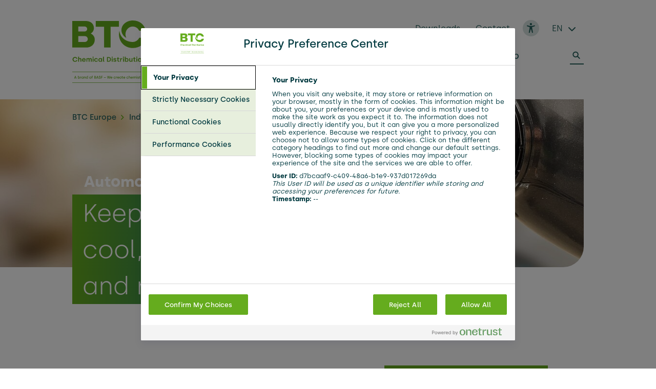

--- FILE ---
content_type: text/html;charset=utf-8
request_url: https://www.btc-europe.com/en/industries/automotive-industrial-fluids
body_size: 13750
content:
<!DOCTYPE html>
<html dir="ltr" lang="en">
<head>

<meta charset="utf-8">
<!-- 
	This website is powered by TYPO3 - inspiring people to share!
	TYPO3 is a free open source Content Management Framework initially created by Kasper Skaarhoj and licensed under GNU/GPL.
	TYPO3 is copyright 1998-2026 of Kasper Skaarhoj. Extensions are copyright of their respective owners.
	Information and contribution at https://typo3.org/
-->


<link rel="icon" href="/typo3conf/ext/sitepackage/Resources/Public/Images/favicon.ico" type="image/vnd.microsoft.icon">
<title>Automotive &amp; Industrial Fluids | BTC Europe</title>
<meta name="generator" content="TYPO3 CMS" />
<meta name="viewport" content="width=device-width, initial-scale=1, shrink-to-fit=no" />
<meta name="robots" content="max-image-preview:large" />
<meta property="og:site_name" content="BTC Europe" />
<meta name="twitter:card" content="summary" />
<meta name="revisit-after" content="7" />
<meta name="google-site-verification" content="QtJX2n7GXBobOIwcr9rhVIMF7_GWX0zlSolcRCO5C4o" />
<meta name="yandex-verification" content="826b44687cd65636" />


<link rel="stylesheet" href="/typo3temp/assets/compressed/merged-58fc061b3be609ec704ca8075e0738ab-2b18209fa134162cbe8e02bfa0f1e5eb.css?1768470238" media="all">
<link href="/typo3conf/ext/sitepackage/Resources/Public/Css/Vendor/splide.min.css?1768469773" rel="stylesheet" >




<script>
    var utag_data = utag_data || {}
    utag_data.page_name = "automotive%20%26%20industrial%20fluids"
    utag_data.page_category = "industries"
    utag_data.page_subcategory = ""
    utag_data.page_type = "page"
    utag_data.page_language = "en"
    utag_data.page_country = "global"
    utag_data.page_identifier = "btc-europe.com"
    utag_data.page_privacy_policy = ""
</script>

<link rel="prefetch" href="/typo3conf/ext/sitepackage/Resources/Public/Fonts/Silka-Bold.otf" as="font" type="font/otf" crossorigin><link rel="prefetch" href="/typo3conf/ext/sitepackage/Resources/Public/Fonts/Silka-Regular.otf" as="font" type="font/otf" crossorigin><link rel="prefetch" href="/typo3conf/ext/sitepackage/Resources/Public/Fonts/Silka-Medium.otf" as="font" type="font/otf" crossorigin><link rel="prefetch" href="/typo3conf/ext/sitepackage/Resources/Public/Fonts/Silka-Light.otf" as="font" type="font/otf" crossorigin>        <link rel="icon" type="image/png" sizes="32x32" href="/typo3conf/ext/sitepackage/Resources/Public/Images/BTC-favicon32.png">
        <link rel="icon" type="image/png" sizes="64x64" href="/typo3conf/ext/sitepackage/Resources/Public/Images/BTC-favicon64.png"><link rel="canonical" href="https://www.btc-europe.com/en/industries/automotive-industrial-fluids"><meta name="msvalidate.01" content="48B1AAC15FDD1FC5C6E5379F417B278B" />
<link rel="alternate" hreflang="en" href="https://www.btc-europe.com/en/industries/automotive-industrial-fluids"/>
<link rel="alternate" hreflang="de" href="https://www.btc-europe.com/de/industrien/automobil-und-industriefluessigkeiten"/>
<link rel="alternate" hreflang="es" href="https://www.btc-europe.com/es/industrias/fluidos-automotrices-e-industriales"/>
<link rel="alternate" hreflang="fr" href="https://www.btc-europe.com/fr/industries/fluides-automobiles-et-industriels"/>
<link rel="alternate" hreflang="it" href="https://www.btc-europe.com/it/industria/automotive-fluidi-industriali"/>
<link rel="alternate" hreflang="x-default" href="https://www.btc-europe.com/en/industries/automotive-industrial-fluids"/>
</head>
<body class="uid-27">

    


    





<script type="text/javascript">
    (function(a,b,c,d){
    a='https://blackberry.btc-europe.com/btc/prod/utag.js';
    b=document;c='script';d=b.createElement(c);d.src=a;d.type='text/java'+c;d.async=true;
    a=b.getElementsByTagName(c)[0];a.parentNode.insertBefore(d,a);
    })();
</script>

<header class="header">
    <div class="container nav-container">
        <div class="top-nav">
            <span class="logo">
                <a title="BTC Europe GmbH" target="_self" href="/en/">
                    <span class="green-logo">
                        <img class="green-logo " alt="BTC Europe GmbH" src="/typo3conf/ext/sitepackage/Resources/Public/Images/BTC-Logo-Green.svg" width="250" height="81" />
                        <img class="endorsement" alt="BTC Europe GmbH Endorsement" src="/typo3conf/ext/sitepackage/Resources/Public/Images/Endorsement.svg" width="250" height="22" />
                    </span>
                    <span class="hidden white-logo d-xl-none">
                        <img class="white-logo " alt="BTC Europe GmbH" src="/typo3conf/ext/sitepackage/Resources/Public/Images/BTC-Logo-White.svg" width="250" height="141" />
                        <img class="endorsement" alt="BTC Europe GmbH Endorsement" src="/typo3conf/ext/sitepackage/Resources/Public/Images/Endorsement-White.svg" width="250" height="22" />
                    </span>
                </a>
            </span>
            <ul class="language-navigation-mobile d-xl-none">
                <img class="btcAtomImage-image close-search hidden search-icon white " alt="Search" loading="lazy" src="/typo3conf/ext/sitepackage/Resources/Public/Images/Search-white.svg" width="27" height="24" />

                
    <li class="languageNavigation">
        <span class="languageNavigationLabel">EN</span>
        <i class="fas fa-chevron-down"></i>
        <i class="fas fa-chevron-up"></i>
        <ul class="dropUl">
            
                
                        <li class="languageNavigation-active">
                            <a href="/en/industries/automotive-industrial-fluids">
                                English
                            </a>
                        </li>
                    
            
                
                        <li class="">
                            <a href="/de/industrien/automobil-und-industriefluessigkeiten">
                                Deutsch
                            </a>
                        </li>
                    
            
                
                        <li class="">
                            <a href="/es/industrias/fluidos-automotrices-e-industriales">
                                Español
                            </a>
                        </li>
                    
            
                
                        <li class="">
                            <a href="/fr/industries/fluides-automobiles-et-industriels">
                                Français
                            </a>
                        </li>
                    
            
                
                        <li class="">
                            <a href="/it/industria/automotive-fluidi-industriali">
                                Italiano
                            </a>
                        </li>
                    
            
        </ul>
    </li>


                <li class="accessibility">
                    <img class="access-logo" alt="accessibility" src="/typo3conf/ext/sitepackage/Resources/Public/Icons/Accessibility.svg" width="32" height="32" />
                </li>
            </ul>
            <div class="mobile-menu-btn d-xl-none">
                <img class="menu-open" src="/typo3conf/ext/sitepackage/Resources/Public/Images/MenuButton.svg" width="24" height="24" alt="" />
                <img class="menu-close hidden" src="/typo3conf/ext/sitepackage/Resources/Public/Images/close.svg" width="17" height="17" alt="" />
            </div>
            <div class="search-container mobile-menu-search hidden d-xl-none">
                <div class="tx_solr container">
    
    

    
    <form role="search" method="get" class="header-search" id="tx-solr-search-form-pi-results" action="/en/search" data-suggest="/en/search?type=7384" data-suggest-header="Top Results" accept-charset="utf-8">
        <input
            autocomplete="off"
            type="text"
            class="tx-solr-q js-solr-q tx-solr-suggest tx-solr-suggest-focus form-control search"
            name="q"
            value=""
            aria-label="I search for"
            placeholder="I search for"
            disabled="disabled" />
        <button type="reset" class="clear-form hidden">
            <img class="btcAtomImage-image  " alt="Clear form" loading="lazy" src="/typo3conf/ext/sitepackage/Resources/Public/Images/close.svg" width="20" height="20" />

        </button>
        <button class="tx-solr-submit submit" type="submit">
            <img class="btcAtomImage-image search-icon white " alt="Search" loading="lazy" src="/typo3conf/ext/sitepackage/Resources/Public/Images/Search-white.svg" width="27" height="24" />

            <img class="btcAtomImage-image search-icon blue " alt="Search" loading="lazy" src="/typo3conf/ext/sitepackage/Resources/Public/Images/Search-blue.svg" width="27" height="24" />

        </button>
    </form>


</div>

                <div class="search-overlay mobile hidden">
    <div class="container">
        <div class="tx_solr container">
    
    

    
    <form role="search" method="get" id="tx-solr-search-form-pi-results" action="/en/search" data-suggest="/en/search?type=7384" data-suggest-header="Top Results" accept-charset="utf-8">
        <input
            autocomplete="off"
            type="text"
            class="search-overlay-input tx-solr-q js-solr-q tx-solr-suggest tx-solr-suggest-focus form-control search"
            name="q"
            value=""
            aria-label="I search for"
            placeholder="I search for" />
        <button type="reset" class="clear-form hidden">
            <img class="btcAtomImage-image  " alt="Clear form" loading="lazy" src="/typo3conf/ext/sitepackage/Resources/Public/Images/close.svg" width="20" height="20" />

        </button>
        <button class="tx-solr-submit submit" type="submit"></button>
    </form>


</div>

    </div>
</div>

            </div>
        </div>
        <nav class="btcOrganismMobilenavigation d-xl-none hidden" aria-label="Main navigation for mobile devices" data-component="mobileNavigation" data-componentprefix="btcOrganismMobilenavigation-">
            <ul>
                
                    <li class="">
                        <a href="/en/solutions" class="btcOrganismMobilenavigation-navigationLink " target="_self">
                            <span class="btcOrganismMobilenavigation-label">Solution Finder</span>
                        </a>
                        
                    </li>
                
                    <li class="btcOrganismMobilenavigation-hasSubmenu">
                        <a href="/en/industries" class="btcOrganismMobilenavigation-navigationLink btcOrganismMobilenavigation-active" target="_self">
                            <span class="btcOrganismMobilenavigation-label">Industries</span>
                        </a>
                        
                                <img class="btcOrganismMobilenavigation-submenu-open" src="/typo3conf/ext/sitepackage/Resources/Public/Images/Plus-white.svg" width="16" height="16" alt="" />
                                <img class="btcOrganismMobilenavigation-submenu-close hidden" src="/typo3conf/ext/sitepackage/Resources/Public/Images/close.svg" width="14" height="14" alt="" />
                                <div class="btcOrganismMobilenavigation-submenuWrap">
                                    <ul class="btcOrganismMobilenavigation-submenu">
                                        
                                            <li class="btcOrganismMobilenavigation-navigationItemLevelTwo">
                                                <a href="/en/industries/construction-adhesives-industry/adhesives" class="btcOrganismMobilenavigation-navigationLink btcOrganismMobilenavigation-navigationLinkLevelTwo "
                                                    target="_self">
                                                    Adhesives
                                                </a>
                                            </li>
                                        
                                            <li class="btcOrganismMobilenavigation-navigationItemLevelTwo">
                                                <a href="/en/industries/agricultural-solutions" class="btcOrganismMobilenavigation-navigationLink btcOrganismMobilenavigation-navigationLinkLevelTwo "
                                                    target="_self">
                                                    Agricultural Solutions
                                                </a>
                                            </li>
                                        
                                            <li class="btcOrganismMobilenavigation-navigationItemLevelTwo">
                                                <a href="/en/industries/automotive-industrial-fluids" class="btcOrganismMobilenavigation-navigationLink btcOrganismMobilenavigation-navigationLinkLevelTwo btcOrganismMobilenavigation-active"
                                                    target="_self">
                                                    Automotive &amp;
Industrial Fluids
                                                </a>
                                            </li>
                                        
                                            <li class="btcOrganismMobilenavigation-navigationItemLevelTwo">
                                                <a href="/en/industries/cleaning" class="btcOrganismMobilenavigation-navigationLink btcOrganismMobilenavigation-navigationLinkLevelTwo "
                                                    target="_self">
                                                    Cleaning
                                                </a>
                                            </li>
                                        
                                            <li class="btcOrganismMobilenavigation-navigationItemLevelTwo">
                                                <a href="/en/industries/coatings" class="btcOrganismMobilenavigation-navigationLink btcOrganismMobilenavigation-navigationLinkLevelTwo "
                                                    target="_self">
                                                    Coatings
                                                </a>
                                            </li>
                                        
                                            <li class="btcOrganismMobilenavigation-navigationItemLevelTwo">
                                                <a href="/en/industries/construction-adhesives-industry" class="btcOrganismMobilenavigation-navigationLink btcOrganismMobilenavigation-navigationLinkLevelTwo "
                                                    target="_self">
                                                    Construction
                                                </a>
                                            </li>
                                        
                                            <li class="btcOrganismMobilenavigation-navigationItemLevelTwo">
                                                <a href="/en/industries/nutrition-health" class="btcOrganismMobilenavigation-navigationLink btcOrganismMobilenavigation-navigationLinkLevelTwo "
                                                    target="_self">
                                                    Nutrition &amp; Health
                                                </a>
                                            </li>
                                        
                                            <li class="btcOrganismMobilenavigation-navigationItemLevelTwo">
                                                <a href="/en/industries/packaging" class="btcOrganismMobilenavigation-navigationLink btcOrganismMobilenavigation-navigationLinkLevelTwo "
                                                    target="_self">
                                                    Packaging
                                                </a>
                                            </li>
                                        
                                            <li class="btcOrganismMobilenavigation-navigationItemLevelTwo">
                                                <a href="/en/industries/personal-care" class="btcOrganismMobilenavigation-navigationLink btcOrganismMobilenavigation-navigationLinkLevelTwo "
                                                    target="_self">
                                                    Personal Care
                                                </a>
                                            </li>
                                        
                                            <li class="btcOrganismMobilenavigation-navigationItemLevelTwo">
                                                <a href="/en/industries/plastics-rubber" class="btcOrganismMobilenavigation-navigationLink btcOrganismMobilenavigation-navigationLinkLevelTwo "
                                                    target="_self">
                                                    Plastics &amp; Rubber
                                                </a>
                                            </li>
                                        
                                            <li class="btcOrganismMobilenavigation-navigationItemLevelTwo">
                                                <a href="/en/industries/other-industries" class="btcOrganismMobilenavigation-navigationLink btcOrganismMobilenavigation-navigationLinkLevelTwo "
                                                    target="_self">
                                                    Other Industries
                                                </a>
                                            </li>
                                        
                                    </ul>
                                </div>
                            
                    </li>
                
                    <li class="btcOrganismMobilenavigation-hasSubmenu">
                        <a href="/en/our-mission" class="btcOrganismMobilenavigation-navigationLink " target="_self">
                            <span class="btcOrganismMobilenavigation-label">Our Mission</span>
                        </a>
                        
                                <img class="btcOrganismMobilenavigation-submenu-open" src="/typo3conf/ext/sitepackage/Resources/Public/Images/Plus-white.svg" width="16" height="16" alt="" />
                                <img class="btcOrganismMobilenavigation-submenu-close hidden" src="/typo3conf/ext/sitepackage/Resources/Public/Images/close.svg" width="14" height="14" alt="" />
                                <div class="btcOrganismMobilenavigation-submenuWrap">
                                    <ul class="btcOrganismMobilenavigation-submenu">
                                        
                                            <li class="btcOrganismMobilenavigation-navigationItemLevelTwo">
                                                <a href="/en/our-mission/sustainability" class="btcOrganismMobilenavigation-navigationLink btcOrganismMobilenavigation-navigationLinkLevelTwo "
                                                    target="_self">
                                                    Sustainability
                                                </a>
                                            </li>
                                        
                                            <li class="btcOrganismMobilenavigation-navigationItemLevelTwo">
                                                <a href="/en/our-mission/services" class="btcOrganismMobilenavigation-navigationLink btcOrganismMobilenavigation-navigationLinkLevelTwo "
                                                    target="_self">
                                                    Services
                                                </a>
                                            </li>
                                        
                                            <li class="btcOrganismMobilenavigation-navigationItemLevelTwo">
                                                <a href="/en/our-mission/career" class="btcOrganismMobilenavigation-navigationLink btcOrganismMobilenavigation-navigationLinkLevelTwo "
                                                    target="_self">
                                                    Career
                                                </a>
                                            </li>
                                        
                                    </ul>
                                </div>
                            
                    </li>
                
                    <li class="">
                        <a href="/en/newsroom" class="btcOrganismMobilenavigation-navigationLink " target="_self">
                            <span class="btcOrganismMobilenavigation-label">Newsroom</span>
                        </a>
                        
                    </li>
                
                    <li class="">
                        <a href="/en/online-shop" class="btcOrganismMobilenavigation-navigationLink " target="_self">
                            <span class="btcOrganismMobilenavigation-label">Online Shop</span>
                        </a>
                        
                    </li>
                
                
                    <li>
                        <a href="/en/downloads" class="btcOrganismMobilenavigation-navigationLink " target="_self">
                            <span class="btcOrganismMobilenavigation-label">Downloads</span>
                        </a>
                    </li>
                
                    <li>
                        <a href="/en/contact" class="btcOrganismMobilenavigation-navigationLink " target="_self">
                            <span class="btcOrganismMobilenavigation-label">Contact</span>
                        </a>
                    </li>
                
            </ul>
        </nav>

        <nav class="main-nav d-none d-xl-inline-block" aria-label="Main">
    <ul>
        
            <li >
                <a  href="/en/solutions" target="_self">Solution Finder</a>
                
            </li>
        
            <li class="has-submenu">
                <a class="active" href="/en/industries" target="_self">Industries</a>
                
                    <ul class="submenu">
                        
                            <li>
                                <a  href="/en/industries/construction-adhesives-industry/adhesives" target="_self">Adhesives</a>
                            </li>
                        
                            <li>
                                <a  href="/en/industries/agricultural-solutions" target="_self">Agricultural Solutions</a>
                            </li>
                        
                            <li>
                                <a class="active" href="/en/industries/automotive-industrial-fluids" target="_self">Automotive &amp;
Industrial Fluids</a>
                            </li>
                        
                            <li>
                                <a  href="/en/industries/cleaning" target="_self">Cleaning</a>
                            </li>
                        
                            <li>
                                <a  href="/en/industries/coatings" target="_self">Coatings</a>
                            </li>
                        
                            <li>
                                <a  href="/en/industries/construction-adhesives-industry" target="_self">Construction</a>
                            </li>
                        
                            <li>
                                <a  href="/en/industries/nutrition-health" target="_self">Nutrition &amp; Health</a>
                            </li>
                        
                            <li>
                                <a  href="/en/industries/packaging" target="_self">Packaging</a>
                            </li>
                        
                            <li>
                                <a  href="/en/industries/personal-care" target="_self">Personal Care</a>
                            </li>
                        
                            <li>
                                <a  href="/en/industries/plastics-rubber" target="_self">Plastics &amp; Rubber</a>
                            </li>
                        
                            <li>
                                <a  href="/en/industries/other-industries" target="_self">Other Industries</a>
                            </li>
                        
                    </ul>
                
            </li>
        
            <li class="has-submenu">
                <a  href="/en/our-mission" target="_self">Our Mission</a>
                
                    <ul class="submenu">
                        
                            <li>
                                <a  href="/en/our-mission/sustainability" target="_self">Sustainability</a>
                            </li>
                        
                            <li>
                                <a  href="/en/our-mission/services" target="_self">Services</a>
                            </li>
                        
                            <li>
                                <a  href="/en/our-mission/career" target="_self">Career</a>
                            </li>
                        
                    </ul>
                
            </li>
        
            <li >
                <a  href="/en/newsroom" target="_self">Newsroom</a>
                
            </li>
        
            <li >
                <a  href="/en/online-shop" target="_self">Online Shop</a>
                
            </li>
        
    </ul>
    
        <div class="search-container d-none d-xl-inline-block">
            <div class="tx_solr container">
    
    

    
    <form role="search" method="get" class="header-search" id="tx-solr-search-form-pi-results" action="/en/search" data-suggest="/en/search?type=7384" data-suggest-header="Top Results" accept-charset="utf-8">
        <input
            autocomplete="off"
            type="text"
            class="tx-solr-q js-solr-q tx-solr-suggest tx-solr-suggest-focus form-control search"
            name="q"
            value=""
            aria-label="I search for"
            placeholder="I search for"
            disabled="disabled" />
        <button type="reset" class="clear-form hidden">
            <img class="btcAtomImage-image  " alt="Clear form" loading="lazy" src="/typo3conf/ext/sitepackage/Resources/Public/Images/close.svg" width="20" height="20" />

        </button>
        <button class="tx-solr-submit submit" type="submit">
            <img class="btcAtomImage-image search-icon white " alt="Search" loading="lazy" src="/typo3conf/ext/sitepackage/Resources/Public/Images/Search-white.svg" width="27" height="24" />

            <img class="btcAtomImage-image search-icon blue " alt="Search" loading="lazy" src="/typo3conf/ext/sitepackage/Resources/Public/Images/Search-blue.svg" width="27" height="24" />

        </button>
    </form>


</div>

            <button 
                    target=""
                    title=""
                    
                    
                    class="btcAtomButton btcAtomButton--large btcAtomButton--secondary btcAtomButton--isNegative close-search hidden">
                    <span class="btcAtomButton--outer-wrap">
                        <span>close search</span>
                        
                    </span>
                </button>

        </div>
    
</nav>

        <nav class="meta-nav d-none d-xl-inline-block" aria-label="Meta">
    <ul>
        
            <li>
                <a  href="/en/downloads" target="_self">Downloads</a>
            </li>
        
            <li>
                <a  href="/en/contact" target="_self">Contact</a>
            </li>
        
        <li class="accessibility">
            <img class="access-logo" alt="accessibility" src="/typo3conf/ext/sitepackage/Resources/Public/Icons/Accessibility.svg" width="32" height="32" />
            <img class="access-logo hidden" alt="accessibility" src="/typo3conf/ext/sitepackage/Resources/Public/Icons/Accessibility-hover.svg" width="32" height="32" />
        </li>
        
    <li class="languageNavigation">
        <span class="languageNavigationLabel">EN</span>
        <i class="fas fa-chevron-down"></i>
        <i class="fas fa-chevron-up"></i>
        <ul class="dropUl">
            
                
                        <li class="languageNavigation-active">
                            <a href="/en/industries/automotive-industrial-fluids">
                                English
                            </a>
                        </li>
                    
            
                
                        <li class="">
                            <a href="/de/industrien/automobil-und-industriefluessigkeiten">
                                Deutsch
                            </a>
                        </li>
                    
            
                
                        <li class="">
                            <a href="/es/industrias/fluidos-automotrices-e-industriales">
                                Español
                            </a>
                        </li>
                    
            
                
                        <li class="">
                            <a href="/fr/industries/fluides-automobiles-et-industriels">
                                Français
                            </a>
                        </li>
                    
            
                
                        <li class="">
                            <a href="/it/industria/automotive-fluidi-industriali">
                                Italiano
                            </a>
                        </li>
                    
            
        </ul>
    </li>


    </ul>
</nav>

    </div>

    
            <div class="hero-wrapper">
                
    <div class="btcMoleculeHero isHighKey btcMoleculeHero--large   btcMoleculeHero-headlines-3 btcMoleculeHero-headlinesMobile-3" data-component="hero" data-componentprefix="btcMoleculeHero-" style="--headlineDesktopRows: 3; --headlineMobileRows: 3">
            
            
                
                        
                            <img class="btcAtomImage-image btcMoleculeHero-image " src="/fileadmin/_processed_/1/3/csm_Lubricants_Header_BTCEurope_064aa9345e.jpg" srcset="/fileadmin/_processed_/1/3/csm_Lubricants_Header_BTCEurope_0e448eeb0d.jpg 1024w, /fileadmin/_processed_/1/3/csm_Lubricants_Header_BTCEurope_1b3dffa15c.jpg 1200w, /fileadmin/_processed_/1/3/csm_Lubricants_Header_BTCEurope_c4ba5eea7e.jpg 1400w, /fileadmin/_processed_/1/3/csm_Lubricants_Header_BTCEurope_7ae522a593.jpg 1600w, /fileadmin/_processed_/1/3/csm_Lubricants_Header_BTCEurope_a727e77b6f.jpg 1800w, /fileadmin/_processed_/1/3/csm_Lubricants_Header_BTCEurope_064aa9345e.jpg 2000w" sizes="(min-width: 1260px) 89vw, 94vw" width="2000" height="814" alt="" />

                        
                    
            
            <div class="btcMoleculeHero-textbox">
                <div class="btcMoleculeHero-textboxInner">
                    
                        <span class="label-wrap">
                            
                                    <h1 class="h4-style">Automotive & Industrial Fluids</h1>
                                
                        </span>
                    
                    
                        
                                <span class="h1-light-style d-none d-md-block" aria-label="Keeping it cool, safe and running">
                
                    <span class="clip-bg textbox-bg-gradientbluedark">
                        <span class="row-text">Keeping it</span>
                    </span>
                
                    <span class="clip-bg textbox-bg-gradientbluedark">
                        <span class="row-text">cool, safe</span>
                    </span>
                
                    <span class="clip-bg textbox-bg-gradientbluedark">
                        <span class="row-text">and running</span>
                    </span>
                
            </span>
                            
                    
                    
                        
                                <span class="h1-light-style d-md-none" aria-label="Keeping it cool, safe and running">
            
                <span class="clip-bg textbox-bg-gradientbluedark">
                    <span class="row-text">Keeping it</span>
                </span>
            
                <span class="clip-bg textbox-bg-gradientbluedark">
                    <span class="row-text">cool, safe</span>
                </span>
            
                <span class="clip-bg textbox-bg-gradientbluedark">
                    <span class="row-text">and running</span>
                </span>
            
        </span>
                            
                    
                </div>
            </div>
        </div>







                <nav class="breadcrumb-nav container " aria-label="Breadcrumb">
    <ul>
        
            <li class="crumb">
                <a href="/en/" target="_self">
                    BTC Europe
                </a>
                
                        <img class="white-arrow" src="/typo3conf/ext/sitepackage/Resources/Public/Icons/chevron-right.svg" width="16" height="16" alt="" />
                        <img class="petrol-arrow hidden" src="/typo3conf/ext/sitepackage/Resources/Public/Icons/chevron-right-green.svg" width="16" height="16" alt="" />
                    
            </li>
        
            <li class="crumb">
                <a href="/en/industries" target="_self">
                    Industries
                </a>
                
                        <img class="white-arrow" src="/typo3conf/ext/sitepackage/Resources/Public/Icons/chevron-right.svg" width="16" height="16" alt="" />
                        <img class="petrol-arrow hidden" src="/typo3conf/ext/sitepackage/Resources/Public/Icons/chevron-right-green.svg" width="16" height="16" alt="" />
                    
            </li>
        
            <li class="crumb">
                <a href="/en/industries/automotive-industrial-fluids" target="_self">
                    Automotive &amp;
Industrial Fluids
                </a>
                
            </li>
        
    </ul>
</nav>

            </div>
        
</header>

<main id="main">
    <!--TYPO3SEARCH_begin-->
    
    <div id="c726"
    class="container grid-wrap  ">
    

    <div class="grid grid-66_33">
        <div class="left">
            
                

<div id="c727" class="btcMoleculeText container-item">
                <div class="btcMoleculeText-inner">
                    
                    <p><strong>We offer you automotive chemicals which are the result of development work carried out by BASF in close cooperation with the automotive and oil industries, including, for example, engine coolants, brake fluids and additives for petrol and diesel fuels which are precisely formulated to automotive requirements.</strong></p>
<p>Speciality chemicals for protection of brakes, engines and cooling systems BTC Europe is recognised as a reliable supplier to the automobile industry with BASF"s long history of developing products that are designed to fulfil the highest standards of quality.</p>
<p>We offer BASF products for use in cooling systems of motor vehicles to protect them from corrosion, freezing and overheating. Other BASF products are used in brake fluids to ensure that the brakes function effectively and reliably.</p>
<p>BASF is a leading component supplier to the global lubricant industry. With a backward integration into key raw materials, a globally registered product portfolio supported by leading application and formulation know-how as well as R&amp;D power, it is our mission to enable our customers to reach their most ambititous targets. Together, and in close collaboration with our customers and industry partners, we are committed to develop intelligent solutions that meet and exceed the requirements of future mobility concepts.<br> &nbsp;</p>
                </div>
                
            </div>


            
                <div
            data-component="contactCard"
            data-componentprefix="btcMoleculeContactcard-"
            aria-label="Contact card"
            
            class="btcMoleculeContactcard container-item"
        >
            <span class="btcMoleculeContactcard-title">Your BTC Europe Experts</span>

            <div class="btcMoleculeContactcard-imageWrapper splide">
                <div class="splide__track">
                    <ul class="splide__list">
                        
                            <li class="splide__slide">
                                <img class="btcAtomImage-image btcMoleculeContactcard-image " loading="lazy" src="/typo3conf/ext/sitepackage/Resources/Public/Images/Contacts/BTC_contact_1.png" width="300" height="300" alt="" />

                            </li>
                        
                            <li class="splide__slide">
                                <img class="btcAtomImage-image btcMoleculeContactcard-image " loading="lazy" src="/typo3conf/ext/sitepackage/Resources/Public/Images/Contacts/BTC_contact_2.png" width="300" height="300" alt="" />

                            </li>
                        
                            <li class="splide__slide">
                                <img class="btcAtomImage-image btcMoleculeContactcard-image " loading="lazy" src="/typo3conf/ext/sitepackage/Resources/Public/Images/Contacts/BTC_contact_3.png" width="300" height="300" alt="" />

                            </li>
                        
                            <li class="splide__slide">
                                <img class="btcAtomImage-image btcMoleculeContactcard-image " loading="lazy" src="/typo3conf/ext/sitepackage/Resources/Public/Images/Contacts/BTC_contact_4.png" width="300" height="300" alt="" />

                            </li>
                        
                    </ul>
                </div>
            </div>
            
            

            <span class="btcMoleculeContactcard-name">Contact Center</span>

            <div class="btcMoleculeContactcard-buttons">
                <a href="/en/contact"
                    
                    target=""
                    title=""
                    
                    
                    data-tracking-title="Ask your question"
                    class="btcAtomButton btcAtomButton--small btcAtomButton--secondary  "
                >
                    <span class="btcAtomButton--outer-wrap">
                        <span>Ask your question</span>
                        
                            <svg
                    class="btcAtomIcon-icon inherit btcAtomButton-icon"
                    viewBox="0 0 24 24"
                    width="24"
                    height="24"
                >
                    <use href="/typo3conf/ext/sitepackage/Resources/Public/Icons/arrow-right-inherit.svg#arrow-right"></use>
                </svg>

                        
                    </span>
                </a>

                <a href="/en/contact/request"
                    
                    target=""
                    title=""
                    
                    
                    data-tracking-title="Request an offer"
                    class="btcAtomButton btcAtomButton--small btcAtomButton--secondary  "
                >
                    <span class="btcAtomButton--outer-wrap">
                        <span>Request an offer</span>
                        
                            <svg
                    class="btcAtomIcon-icon inherit btcAtomButton-icon"
                    viewBox="0 0 24 24"
                    width="24"
                    height="24"
                >
                    <use href="/typo3conf/ext/sitepackage/Resources/Public/Icons/arrow-right-inherit.svg#arrow-right"></use>
                </svg>

                        
                    </span>
                </a>

            </div>
        </div>


            
        </div>
        <div class="right">
            
                

<div  class="btcMoleculeInterferercard container-item bg-color-brand-green">
            
                <div class="btcMoleculeInterferercard-headline h5-style">Spotlight: Coolants ELECTRIFIED™</div>
            

            
                <div class="btcMoleculeInterferercard-content"><p>Many of GLYSANTIN<sup>®</sup> traditional coolant products are already successfully used in electric vehicles. They help to keep electric vehicles and their batteries in the ideal temperature area and therefore enable optimum driving range. These products not only offer excellent stability at high temperatures, but also effectively prevent corrosion in a broad temperature window.</p>
<p>Coolants from the ELECTRIFIED™ product family offer, in addition to the well-known protection, a low electrical conductivity. This is a critical measure for improved safety performance but also an enabler for new cooling concepts.</p></div>
            

            
                <div class="btcMoleculeInterferercard-buttons">
    <a href="https://www.glysantin.de/en/future-mobility"
                    
                    target="_blank"
                    title=""
                    
                    
                    data-tracking-title="More Information at the GLYSANTIN® Website"
                    class="btcAtomButton btcAtomButton--medium btcAtomButton--primary btcAtomButton--isNegative "
                >
                    <span class="btcAtomButton--outer-wrap">
                        <span>More Information at the GLYSANTIN® Website</span>
                        
                            <svg
                    class="btcAtomIcon-icon inherit btcAtomButton-icon"
                    viewBox="0 0 24 24"
                    width="24"
                    height="24"
                >
                    <use href="/typo3conf/ext/sitepackage/Resources/Public/Icons/arrow-diagonal-inherit.svg#arrow-diagonal"></use>
                </svg>

                        
                    </span>
                </a>


</div>
            
        </div>


            
                

<div  class="btcMoleculeInterferercard container-item bg-color-brand-green">
            
                <div class="btcMoleculeInterferercard-headline h5-style">Spotlight: GLYSANTIN® ECO BMB</div>
            

            
                <div class="btcMoleculeInterferercard-content"><p>Made from 100% renewable raw materials without sacrificing premium quality and best performance!</p>
<p>Performance and Quality: Proven premium quality - Made in Germany for identical performance characteristics of the product.<br> Improved Carbon Footprint: Reduction of the CO² footprint in production through the use of sustainably certified biomass.<br> Renewable Raw Materials: Saving fossil raw materials through the use of 100% sustainably produced resources (biogas.)</p>
<p>GLYSANTIN® ECO BMB is a silicate-free premium coolant from the GLYSANTIN® series. This coolant uses the so-called OAT technology. Organic salts are responsible for protecting against radiator corrosion.<br> &nbsp;</p></div>
            

            
                <div class="btcMoleculeInterferercard-buttons">
    <a href="https://www.glysantin.de/en/"
                    
                    target="_blank"
                    title=""
                    
                    
                    data-tracking-title="More Information at the Glysantin Website"
                    class="btcAtomButton btcAtomButton--medium btcAtomButton--primary btcAtomButton--isNegative "
                >
                    <span class="btcAtomButton--outer-wrap">
                        <span>More Information at the Glysantin Website</span>
                        
                            <svg
                    class="btcAtomIcon-icon inherit btcAtomButton-icon"
                    viewBox="0 0 24 24"
                    width="24"
                    height="24"
                >
                    <use href="/typo3conf/ext/sitepackage/Resources/Public/Icons/arrow-diagonal-inherit.svg#arrow-diagonal"></use>
                </svg>

                        
                    </span>
                </a>


</div>
            
        </div>


            
        </div>
    </div>
</div>







        <div id="c4176"
            class="default  ">
            

            
                <div  class="btcMoleculeTeasersolutionfinder container grid-wrap bg-color-gradientTurquoiseDark">
            <h2>Find the right products for your application.</h2>
            <ul class="btcMoleculeTeasersolutionfinder-progressBar">
                
                    <li>
                        <span>
                            <img class="btcAtomIcon-icon white " src="/typo3conf/ext/sitepackage/Resources/Public/Icons/check-symbol-white.svg" width="24" height="24" alt="" />

                        </span>
                    </li>
                
                    <li>
                        <span>
                            <img class="btcAtomIcon-icon white " src="/typo3conf/ext/sitepackage/Resources/Public/Icons/check-symbol-white.svg" width="24" height="24" alt="" />

                        </span>
                    </li>
                
                <li class="btcMoleculeTeasersolutionfinder-progress-step-3">
                    <span class="btcMoleculeTeasersolutionfinder-progress-step btcMoleculeTeasersolutionfinder-progress--active">
                        <span>3</span>
                        <img class="btcAtomIcon-icon white btcMoleculeTeasersolutionfinder-chevron" src="/typo3conf/ext/sitepackage/Resources/Public/Icons/chevron-down-white.svg" width="24" height="24" alt="" />

                    </span>
                </li>
                <li class="btcMoleculeTeasersolutionfinder-progress-step-4">
                    <span class="btcMoleculeTeasersolutionfinder-progress-step">
                        <span>4</span>
                    </span>
                </li>
            </ul>
            <div class="btcMoleculeTeasersolutionfinder-button">
                <a href="/en/solutions/industry-3224447?cHash=711fdea8bad14c654ecac3294cd4fbad"
                    
                    target=""
                    title=""
                    
                    
                    data-tracking-title="Solution Finder"
                    class="btcAtomButton btcAtomButton--large btcAtomButton--primary btcAtomButton--isNegative "
                >
                    <span class="btcAtomButton--outer-wrap">
                        <span>Solution Finder</span>
                        
                    </span>
                </a>

            </div>
        </div>


            
        </div>
    
<div id="c729" class="btcOrganismAccordion  container grid-wrap   "
        data-component="Accordion" >
            
                <div  class="btcAtomHeading btcOrganismAccordion-header">
                
                    <div class="btcAtomHeading-subheader h4-style">Our Solutions</div>
                
                
                        <span class="h2-style">Automobile &amp; Industrial Fluids Applications</span>
                    
                
            </div>

            
            
    
        <div 
            class="btcMoleculeAccordionitem bg-color-blue-green-5 "
            data-tealium-type="action"
            data-tealium-category="click"
            data-tealium-action="accordion"
            data-tealium-value="%20GLYSANTIN%C2%AE%20COOLANTS"
            data-tealium-goal="false"
        >
            <div class="btcMoleculeAccordionitem-header">
                 GLYSANTIN® COOLANTS
                <img class="btcMoleculeAccordionitem-arrow" src="/typo3conf/ext/sitepackage/Resources/Public/Icons/chevron-down-petrol.svg" width="24" height="24" alt="" />
                <img class="btcMoleculeAccordionitem-arrow white" src="/typo3conf/ext/sitepackage/Resources/Public/Icons/chevron-down-white.svg" width="24" height="24" alt="" />
            </div>

            <div class="btcMoleculeAccordionitem-content">
                <div class="btcMoleculeAccordionitem-content-inner">
                    <p>The question of proper cooling already arose during the mid-twenties. BASF Chemist Dr. Otto Jordan was tasked with developing an antifreeze that would protect the already quite complex cooling systems in use. The original patent for GLYSANTIN®, the world’s very first antifreeze, was granted in 1929 and marks the birthdate of the brand. During the following decades GLYSANTIN® has successfully enabled and accompanied advancement in engine and coolant technologies and is committed to continue shaping the future.</p>
                </div>
            </div>
        </div>


    
        <div 
            class="btcMoleculeAccordionitem bg-color-blue-green-5 "
            data-tealium-type="action"
            data-tealium-category="click"
            data-tealium-action="accordion"
            data-tealium-value="HYDRAULAN%C2%AE%20Brake%20Fluids"
            data-tealium-goal="false"
        >
            <div class="btcMoleculeAccordionitem-header">
                HYDRAULAN® Brake Fluids
                <img class="btcMoleculeAccordionitem-arrow" src="/typo3conf/ext/sitepackage/Resources/Public/Icons/chevron-down-petrol.svg" width="24" height="24" alt="" />
                <img class="btcMoleculeAccordionitem-arrow white" src="/typo3conf/ext/sitepackage/Resources/Public/Icons/chevron-down-white.svg" width="24" height="24" alt="" />
            </div>

            <div class="btcMoleculeAccordionitem-content">
                <div class="btcMoleculeAccordionitem-content-inner">
                    <p>The brake system is one of the most important safety features of a vehicle and therefore needs to meet the very high standards required by the automotive manufacturers, the automotive industry and automotive safety legislation. Therefore brake fluids must meet stringent specifications and are often also officially approved by the automobile manufacturers.</p>
                </div>
            </div>
        </div>


    
        <div 
            class="btcMoleculeAccordionitem bg-color-blue-green-5 "
            data-tealium-type="action"
            data-tealium-category="click"
            data-tealium-action="accordion"
            data-tealium-value="Lubricants"
            data-tealium-goal="false"
        >
            <div class="btcMoleculeAccordionitem-header">
                Lubricants
                <img class="btcMoleculeAccordionitem-arrow" src="/typo3conf/ext/sitepackage/Resources/Public/Icons/chevron-down-petrol.svg" width="24" height="24" alt="" />
                <img class="btcMoleculeAccordionitem-arrow white" src="/typo3conf/ext/sitepackage/Resources/Public/Icons/chevron-down-white.svg" width="24" height="24" alt="" />
            </div>

            <div class="btcMoleculeAccordionitem-content">
                <div class="btcMoleculeAccordionitem-content-inner">
                    <p>Our finished lubricants ensure first-class results in terms of gear wear, seal life, fluid oxidation and oil life. The synthetic lubricants also provide sustainability benefits, for example, by helping to improve energy efficiency which reduces fuel consumption and decreases CO2 emissions. Renewable content and high biodegradability make a range of BASF’s finished lubricants exceptionally environmentally acceptable.</p>
                </div>
            </div>
        </div>


    
        <div 
            class="btcMoleculeAccordionitem bg-color-blue-green-5 "
            data-tealium-type="action"
            data-tealium-category="click"
            data-tealium-action="accordion"
            data-tealium-value="KEROPUR%C2%AE%20Fuel%20Performance%20Solutions"
            data-tealium-goal="false"
        >
            <div class="btcMoleculeAccordionitem-header">
                KEROPUR® Fuel Performance Solutions
                <img class="btcMoleculeAccordionitem-arrow" src="/typo3conf/ext/sitepackage/Resources/Public/Icons/chevron-down-petrol.svg" width="24" height="24" alt="" />
                <img class="btcMoleculeAccordionitem-arrow white" src="/typo3conf/ext/sitepackage/Resources/Public/Icons/chevron-down-white.svg" width="24" height="24" alt="" />
            </div>

            <div class="btcMoleculeAccordionitem-content">
                <div class="btcMoleculeAccordionitem-content-inner">
                    <p>KEROPUR® multifunctional fuel performance packages help keep engines clean and protect the entire fuel system. The portfolio includes gasoline and diesel performance packages for maximum engine cleanliness, better fuel economy, lower emissions and optimal driving experience.<br> BASF's long-standing expertise and individual high-performance gasoline and diesel additives provide differentiation and enable the development of efficient fuels to exceed legal market requirements.<br> &nbsp;</p>
                </div>
            </div>
        </div>


    
        <div 
            class="btcMoleculeAccordionitem bg-color-blue-green-5 "
            data-tealium-type="action"
            data-tealium-category="click"
            data-tealium-action="accordion"
            data-tealium-value="Aviation%20Fuel%20Additives"
            data-tealium-goal="false"
        >
            <div class="btcMoleculeAccordionitem-header">
                Aviation Fuel Additives
                <img class="btcMoleculeAccordionitem-arrow" src="/typo3conf/ext/sitepackage/Resources/Public/Icons/chevron-down-petrol.svg" width="24" height="24" alt="" />
                <img class="btcMoleculeAccordionitem-arrow white" src="/typo3conf/ext/sitepackage/Resources/Public/Icons/chevron-down-white.svg" width="24" height="24" alt="" />
            </div>

            <div class="btcMoleculeAccordionitem-content">
                <div class="btcMoleculeAccordionitem-content-inner">
                    <p>Our aviation fuel additives help reduce the costs of aviation maintenance, reduce coking issues and sustain the efficient operation of high-performance gas turbines. Beyond that, our additives improve health and safety for maintenance crews by avoiding the use of less suitable additive solutions and regular draining procedures to prevent ice formation and bacteria developing in the fuel system.</p>
                </div>
            </div>
        </div>


    
        <div 
            class="btcMoleculeAccordionitem bg-color-blue-green-5 "
            data-tealium-type="action"
            data-tealium-category="click"
            data-tealium-action="accordion"
            data-tealium-value="Refinery%20Additives"
            data-tealium-goal="false"
        >
            <div class="btcMoleculeAccordionitem-header">
                Refinery Additives
                <img class="btcMoleculeAccordionitem-arrow" src="/typo3conf/ext/sitepackage/Resources/Public/Icons/chevron-down-petrol.svg" width="24" height="24" alt="" />
                <img class="btcMoleculeAccordionitem-arrow white" src="/typo3conf/ext/sitepackage/Resources/Public/Icons/chevron-down-white.svg" width="24" height="24" alt="" />
            </div>

            <div class="btcMoleculeAccordionitem-content">
                <div class="btcMoleculeAccordionitem-content-inner">
                    <p>Increasing worldwide demand for diesel, more stringent environmental legislation for transportation fuels and changing fossil energy resources: Refiners are facing a lot of challenges - Our Refinery Additives offer a wide range of solutions, covering flow improvement, property enhancement and stabilization.</p>
                </div>
            </div>
        </div>


    
        <div 
            class="btcMoleculeAccordionitem bg-color-blue-green-5 "
            data-tealium-type="action"
            data-tealium-category="click"
            data-tealium-action="accordion"
            data-tealium-value="Marine"
            data-tealium-goal="false"
        >
            <div class="btcMoleculeAccordionitem-header">
                Marine
                <img class="btcMoleculeAccordionitem-arrow" src="/typo3conf/ext/sitepackage/Resources/Public/Icons/chevron-down-petrol.svg" width="24" height="24" alt="" />
                <img class="btcMoleculeAccordionitem-arrow white" src="/typo3conf/ext/sitepackage/Resources/Public/Icons/chevron-down-white.svg" width="24" height="24" alt="" />
            </div>

            <div class="btcMoleculeAccordionitem-content">
                <div class="btcMoleculeAccordionitem-content-inner">
                    <p>As a leading solution provider for fuels and lubricants, we are leveraging our chemical know-how and industry expertise to service our customers in the marine industry, delivering the exact solutions needed to face their challenges ahead.</p>
                </div>
            </div>
        </div>


    

        </div>

<div id="c737"
    class="container grid-wrap  ">
    

    <div class="grid grid-66_33">
        <div class="left">
            
                

<div id="c738" class="btcMoleculeText container-item">
                <div class="btcMoleculeText-inner">
                    
                        <div  class="btcAtomHeading ">
                
                    <div class="btcAtomHeading-subheader h4-style">Sustainability</div>
                
                
                        <h2 >New Perspectives for a more ustainable Future</h2>
                    
                
            </div>

                    
                    <p><strong>HYDRAULAN® 406 ESI</strong> - Brake fluids for the safety of tomorrow</p>
<p><strong>Your benefits</strong></p><ul> 	<li>Ensure realiability of your modern brake system through maximized lubricity</li> 	<li>Achieve long lasting brake safety through minimized elastomer wear</li> 	<li>Enjoy freedom to operate through full regulatory compliance, e.g., REACH<br> 	&nbsp;</li> </ul><p><strong>EMGARD® Transportation Lubricants</strong>: Axle and transmission lubricants to boost efficiency of freight operations</p>
<p><strong>Your benefits</strong></p><ul> 	<li>Improved fuel economy, usingless fuel to deliver freight.</li> 	<li>Reduced CO2 greenhouse gas to reduce environmental impact.</li> 	<li>Reduced waste oil generation due to extended drain intervals.</li> 	<li>Increased freight efficiency through reduced maintenance downtime.</li> 	<li>Improved performance in all climate conditions.<br> 	&nbsp;</li> </ul>
                </div>
                
            </div>


            
        </div>
        <div class="right">
            
                

<div  class="btcMoleculeInterferercard container-item bg-color-gradientTurquoiseDark">
            
                <div class="btcMoleculeInterferercard-headline h5-style">Did you know?</div>
            

            
                <div class="btcMoleculeInterferercard-content"><p>Our new GLYSANTIN® 1L bottles made from 85% recycled plastic (Post Consumer Recycled: PCR).</p>
<p>Recycling is an ever present topic in our daily lives. Plastic waste from private households can be recycled and used as raw material for new plastic containers.&nbsp;This helps to save resources and to protect the environment.<br> &nbsp;</p></div>
            

            
        </div>


            
        </div>
    </div>
</div>







        
            

<!--TYPO3SEARCH_end-->

        
                



<div id="c3788" class="btcMoleculeSlider container-fluid   btcMoleculeSlider-variant-small" data-slidewidth="small" data-component="slider" data-componentprefix="btcMoleculeSlider-">
            <div class="container slider-container">
                
                    <div  class="btcAtomHeading btcMoleculeSlider-headline">
                
                
                        <h2 >Trends &amp; News</h2>
                    
                
                    
    <a href="/en/newsroom"
                    
                    target=""
                    title=""
                    
                    
                    data-tracking-title="Newsroom"
                    class="btcAtomButton btcAtomButton--large btcAtomButton--ghost  newsSliderHeadingLink"
                >
                    <span class="btcAtomButton--outer-wrap">
                        <span>Newsroom</span>
                        
                            <svg
                    class="btcAtomIcon-icon inherit btcAtomButton-icon"
                    viewBox="0 0 24 24"
                    width="24"
                    height="24"
                >
                    <use href="/typo3conf/ext/sitepackage/Resources/Public/Icons/arrow-right-inherit.svg#arrow-right"></use>
                </svg>

                        
                    </span>
                </a>


                
            </div>

                
                <div class="swiper-wrapper ">
                    

    
        

        
        

        
            
        
            
        
            
        
            
        

        <div  class="btcMoleculeTeasercard btcMoleculeTeasercard-image-top btcMoleculeTeasercard-bg-blue-green-10  ">
            
                <figure class="btcMoleculeTeasercard-imageContainer">
                    <img class="btcAtomImage-image btcMoleculeTeasercard-image " loading="lazy" src="/fileadmin/_processed_/9/b/csm_LE_6000_Bild_baa92ebce1.jpg" srcset="/fileadmin/_processed_/9/b/csm_LE_6000_Bild_d8fab3d201.jpg 312w, /fileadmin/_processed_/9/b/csm_LE_6000_Bild_e7bbcef3fc.jpg 624w, /fileadmin/_processed_/9/b/csm_LE_6000_Bild_3b0542e9fe.jpg 920w, /fileadmin/_processed_/9/b/csm_LE_6000_Bild_8269fa807d.jpg 1840w, /fileadmin/_processed_/9/b/csm_LE_6000_Bild_baa92ebce1.jpg 2808w" sizes="(max-width: 392px) 392px, (max-width: 767px) 920px, (min-width: 768px) 312px" width="2808" height="1440" alt="" />

                </figure>
            
            <div class="btcMoleculeTeasercard-contentWrap"><div class="btcMoleculeTeasercard-content"><p>SYNATIVE® LE 6000:
</p><p>Improved Lubrication Capability </p></div></div><div class="btcMoleculeTeasercard-tags"><div class="btcMoleculeTeasercard-tags-outer"><span>Automotive &amp; Industrial Fluids</span></div><div class="btcMoleculeTeasercard-tags-outer"><span>News</span></div><div class="btcMoleculeTeasercard-tags-outer"><span>Trends &amp; Research</span></div><div class="btcMoleculeTeasercard-tags-outer"><span>Product News</span></div></div><div class="btcMoleculeTeasercard-buttons"><a href="/en/newsroom/article/synativer-le-6000improved-lubrication-capability"
                    
                    target=""
                    title=""
                    aria-label="Read article "
                    
                    data-tracking-title="Read article"
                    class="btcAtomButton btcAtomButton--medium btcAtomButton--primary  btcMoleculeTeasercard-button"
                ><span class="btcAtomButton--outer-wrap"><span>Read article</span><svg
                    class="btcAtomIcon-icon inherit btcAtomButton-icon"
                    viewBox="0 0 24 24"
                    width="24"
                    height="24"
                ><use href="/typo3conf/ext/sitepackage/Resources/Public/Icons/arrow-right-inherit.svg#arrow-right"></use></svg></span></a></div>
        </div>

    
        

        
        

        
            
        
            
        
            
        
            
        

        <div  class="btcMoleculeTeasercard btcMoleculeTeasercard-image-top btcMoleculeTeasercard-bg-blue-green-10  ">
            
                <figure class="btcMoleculeTeasercard-imageContainer">
                    <img class="btcAtomImage-image btcMoleculeTeasercard-image " loading="lazy" src="/fileadmin/_processed_/a/e/csm_Glysantin_Speedometer_Article_BTC_Europe_35fcaf312a.jpg" srcset="/fileadmin/_processed_/a/e/csm_Glysantin_Speedometer_Article_BTC_Europe_0192a5fd5d.jpg 312w, /fileadmin/_processed_/a/e/csm_Glysantin_Speedometer_Article_BTC_Europe_92a115280f.jpg 624w, /fileadmin/_processed_/a/e/csm_Glysantin_Speedometer_Article_BTC_Europe_d7fbe6912f.jpg 920w, /fileadmin/_processed_/a/e/csm_Glysantin_Speedometer_Article_BTC_Europe_09802b8466.jpg 1840w, /fileadmin/_processed_/a/e/csm_Glysantin_Speedometer_Article_BTC_Europe_35fcaf312a.jpg 2043w" sizes="(max-width: 392px) 392px, (max-width: 767px) 920px, (min-width: 768px) 312px" width="2043" height="1048" alt="" />

                </figure>
            
            <div class="btcMoleculeTeasercard-contentWrap"><div class="btcMoleculeTeasercard-content"><p>What car owners need to be aware 
</p><p>of when it comes to coolant</p></div></div><div class="btcMoleculeTeasercard-tags"><div class="btcMoleculeTeasercard-tags-outer"><span>Trends &amp; Research</span></div><div class="btcMoleculeTeasercard-tags-outer"><span>Sustainability</span></div><div class="btcMoleculeTeasercard-tags-outer"><span>Automotive &amp; Industrial Fluids</span></div><div class="btcMoleculeTeasercard-tags-outer"><span>Product News</span></div></div><div class="btcMoleculeTeasercard-buttons"><a href="/en/newsroom/article/what-car-owners-need-to-be-aware-of-when-it-comes-to-coolant"
                    
                    target=""
                    title=""
                    aria-label="Read article "
                    
                    data-tracking-title="Read article"
                    class="btcAtomButton btcAtomButton--medium btcAtomButton--primary  btcMoleculeTeasercard-button"
                ><span class="btcAtomButton--outer-wrap"><span>Read article</span><svg
                    class="btcAtomIcon-icon inherit btcAtomButton-icon"
                    viewBox="0 0 24 24"
                    width="24"
                    height="24"
                ><use href="/typo3conf/ext/sitepackage/Resources/Public/Icons/arrow-right-inherit.svg#arrow-right"></use></svg></span></a></div>
        </div>

    
        

        
        

        
            
        

        <div  class="btcMoleculeTeasercard btcMoleculeTeasercard-image-top btcMoleculeTeasercard-bg-blue-green-10  ">
            
                <figure class="btcMoleculeTeasercard-imageContainer">
                    <img class="btcAtomImage-image btcMoleculeTeasercard-image " loading="lazy" src="/fileadmin/_processed_/6/7/csm_EMGARD_R__HP_75W-90_Teaser_7ace117f2a.jpg" srcset="/fileadmin/_processed_/6/7/csm_EMGARD_R__HP_75W-90_Teaser_91366a018b.jpg 312w, /fileadmin/_processed_/6/7/csm_EMGARD_R__HP_75W-90_Teaser_a57ae65458.jpg 624w, /fileadmin/_processed_/6/7/csm_EMGARD_R__HP_75W-90_Teaser_7ace117f2a.jpg 2250w, /fileadmin/_processed_/6/7/csm_EMGARD_R__HP_75W-90_Teaser_f6421f26e7.jpg 1840w" sizes="(max-width: 392px) 392px, (max-width: 767px) 920px, (min-width: 768px) 312px" width="2250" height="1153" alt="" />

                </figure>
            
            <div class="btcMoleculeTeasercard-contentWrap"><div class="btcMoleculeTeasercard-content"><p>EMGARD® HP 75W-90:
</p><p>The high-performance Axle Oil</p></div></div><div class="btcMoleculeTeasercard-tags"><div class="btcMoleculeTeasercard-tags-outer"><span>Automotive &amp; Industrial Fluids</span></div></div><div class="btcMoleculeTeasercard-buttons"><a href="/en/newsroom/article/emgardr-hp-75w-90the-high-performance-axle-oil"
                    
                    target=""
                    title=""
                    aria-label="Read article "
                    
                    data-tracking-title="Read article"
                    class="btcAtomButton btcAtomButton--medium btcAtomButton--primary  btcMoleculeTeasercard-button"
                ><span class="btcAtomButton--outer-wrap"><span>Read article</span><svg
                    class="btcAtomIcon-icon inherit btcAtomButton-icon"
                    viewBox="0 0 24 24"
                    width="24"
                    height="24"
                ><use href="/typo3conf/ext/sitepackage/Resources/Public/Icons/arrow-right-inherit.svg#arrow-right"></use></svg></span></a></div>
        </div>

    
        

        
        

        
            
        
            
        
            
        
            
        

        <div  class="btcMoleculeTeasercard btcMoleculeTeasercard-image-top btcMoleculeTeasercard-bg-blue-green-10  ">
            
                <figure class="btcMoleculeTeasercard-imageContainer">
                    <img class="btcAtomImage-image btcMoleculeTeasercard-image " loading="lazy" src="/fileadmin/_processed_/a/9/csm_SYNATIVE_R__ES_DPHA_Teaser_a711da6cf6.jpg" srcset="/fileadmin/_processed_/a/9/csm_SYNATIVE_R__ES_DPHA_Teaser_a711da6cf6.jpg 2250w, /fileadmin/_processed_/a/9/csm_SYNATIVE_R__ES_DPHA_Teaser_2bae790345.jpg 624w, /fileadmin/_processed_/a/9/csm_SYNATIVE_R__ES_DPHA_Teaser_4494f760bc.jpg 920w" sizes="(max-width: 392px) 392px, (max-width: 767px) 920px, (min-width: 768px) 312px" width="2250" height="1153" alt="" />

                </figure>
            
            <div class="btcMoleculeTeasercard-contentWrap"><div class="btcMoleculeTeasercard-content"><p>SYNATIVE® ES DPHA:
</p><p>Flexible and environmentally-friendly</p></div></div><div class="btcMoleculeTeasercard-tags"><div class="btcMoleculeTeasercard-tags-outer"><span>Automotive &amp; Industrial Fluids</span></div><div class="btcMoleculeTeasercard-tags-outer"><span>Sustainability</span></div><div class="btcMoleculeTeasercard-tags-outer"><span>Product News</span></div><div class="btcMoleculeTeasercard-tags-outer"><span>Formulations</span></div></div><div class="btcMoleculeTeasercard-buttons"><a href="/en/newsroom/article/synativer-es-dphaflexible-and-environmentally-friendly"
                    
                    target=""
                    title=""
                    aria-label="Read article "
                    
                    data-tracking-title="Read article"
                    class="btcAtomButton btcAtomButton--medium btcAtomButton--primary  btcMoleculeTeasercard-button"
                ><span class="btcAtomButton--outer-wrap"><span>Read article</span><svg
                    class="btcAtomIcon-icon inherit btcAtomButton-icon"
                    viewBox="0 0 24 24"
                    width="24"
                    height="24"
                ><use href="/typo3conf/ext/sitepackage/Resources/Public/Icons/arrow-right-inherit.svg#arrow-right"></use></svg></span></a></div>
        </div>

    
        

        
        

        
            
        
            
        
            
        

        <div  class="btcMoleculeTeasercard btcMoleculeTeasercard-image-top btcMoleculeTeasercard-bg-blue-green-10  ">
            
                <figure class="btcMoleculeTeasercard-imageContainer">
                    <img class="btcAtomImage-image btcMoleculeTeasercard-image " loading="lazy" src="/fileadmin/_processed_/2/1/csm_Irgaflow_News_BTCEurope_0548ed29f1.jpg" srcset="/fileadmin/_processed_/2/1/csm_Irgaflow_News_BTCEurope_83c532626a.jpg 312w, /fileadmin/_processed_/2/1/csm_Irgaflow_News_BTCEurope_0548ed29f1.jpg 2500w, /fileadmin/_processed_/2/1/csm_Irgaflow_News_BTCEurope_7af57041e3.jpg 920w, /fileadmin/_processed_/2/1/csm_Irgaflow_News_BTCEurope_e3fd28ba9d.jpg 1840w" sizes="(max-width: 392px) 392px, (max-width: 767px) 920px, (min-width: 768px) 312px" width="2500" height="1282" alt="" />

                </figure>
            
            <div class="btcMoleculeTeasercard-contentWrap"><div class="btcMoleculeTeasercard-content"><p>Hot or Cold - 
</p><p>IRGAFLO® Additives improve Lubricants</p></div></div><div class="btcMoleculeTeasercard-tags"><div class="btcMoleculeTeasercard-tags-outer"><span>Automotive &amp; Industrial Fluids</span></div><div class="btcMoleculeTeasercard-tags-outer"><span>Sustainability</span></div><div class="btcMoleculeTeasercard-tags-outer"><span>Product News</span></div></div><div class="btcMoleculeTeasercard-buttons"><a href="/en/newsroom/article/hot-or-cold-irgaflor-additives-improve-lubricants"
                    
                    target=""
                    title=""
                    aria-label="Read article "
                    
                    data-tracking-title="Read article"
                    class="btcAtomButton btcAtomButton--medium btcAtomButton--primary  btcMoleculeTeasercard-button"
                ><span class="btcAtomButton--outer-wrap"><span>Read article</span><svg
                    class="btcAtomIcon-icon inherit btcAtomButton-icon"
                    viewBox="0 0 24 24"
                    width="24"
                    height="24"
                ><use href="/typo3conf/ext/sitepackage/Resources/Public/Icons/arrow-right-inherit.svg#arrow-right"></use></svg></span></a></div>
        </div>

    
        

        
        

        
            
        

        <div  class="btcMoleculeTeasercard btcMoleculeTeasercard-image-top btcMoleculeTeasercard-bg-blue-green-10  ">
            
                <figure class="btcMoleculeTeasercard-imageContainer">
                    <img class="btcAtomImage-image btcMoleculeTeasercard-image " loading="lazy" src="/fileadmin/_processed_/6/f/csm_Breox_News_BTCEurope_87e02ac119.jpg" srcset="/fileadmin/_processed_/6/f/csm_Breox_News_BTCEurope_d82c11d540.jpg 312w, /fileadmin/_processed_/6/f/csm_Breox_News_BTCEurope_4a540c1427.jpg 624w, /fileadmin/_processed_/6/f/csm_Breox_News_BTCEurope_616af29ea6.jpg 920w, /fileadmin/_processed_/6/f/csm_Breox_News_BTCEurope_c0007319f3.jpg 1840w, /fileadmin/_processed_/6/f/csm_Breox_News_BTCEurope_87e02ac119.jpg 3000w" sizes="(max-width: 392px) 392px, (max-width: 767px) 920px, (min-width: 768px) 312px" width="3000" height="1538" alt="" />

                </figure>
            
            <div class="btcMoleculeTeasercard-contentWrap"><div class="btcMoleculeTeasercard-content"><p>Excellent Lubricity in every Application: BREOX® TB</p></div></div><div class="btcMoleculeTeasercard-tags"><div class="btcMoleculeTeasercard-tags-outer"><span>Automotive &amp; Industrial Fluids</span></div></div><div class="btcMoleculeTeasercard-buttons"><a href="/en/newsroom/article/excellent-lubricity-in-every-application-breoxr-tb"
                    
                    target=""
                    title=""
                    aria-label="Read article "
                    
                    data-tracking-title="Read article"
                    class="btcAtomButton btcAtomButton--medium btcAtomButton--primary  btcMoleculeTeasercard-button"
                ><span class="btcAtomButton--outer-wrap"><span>Read article</span><svg
                    class="btcAtomIcon-icon inherit btcAtomButton-icon"
                    viewBox="0 0 24 24"
                    width="24"
                    height="24"
                ><use href="/typo3conf/ext/sitepackage/Resources/Public/Icons/arrow-right-inherit.svg#arrow-right"></use></svg></span></a></div>
        </div>

    
        

        
        

        
            
        

        <div  class="btcMoleculeTeasercard btcMoleculeTeasercard-image-top btcMoleculeTeasercard-bg-blue-green-10  ">
            
                <figure class="btcMoleculeTeasercard-imageContainer">
                    <img class="btcAtomImage-image btcMoleculeTeasercard-image " loading="lazy" src="/fileadmin/_processed_/6/a/csm_gylsantin_dog_news_BTCEurope_c2120bb471.jpg" srcset="/fileadmin/_processed_/6/a/csm_gylsantin_dog_news_BTCEurope_0fde613fa4.jpg 312w, /fileadmin/_processed_/6/a/csm_gylsantin_dog_news_BTCEurope_f0aa9692b9.jpg 624w, /fileadmin/_processed_/6/a/csm_gylsantin_dog_news_BTCEurope_1b5ec0b284.jpg 920w, /fileadmin/_processed_/6/a/csm_gylsantin_dog_news_BTCEurope_c2120bb471.jpg 605w" sizes="(max-width: 392px) 392px, (max-width: 767px) 920px, (min-width: 768px) 312px" width="605" height="310" alt="" />

                </figure>
            
            <div class="btcMoleculeTeasercard-contentWrap"><div class="btcMoleculeTeasercard-content"><p>GLYSANTIN® G64®: 
</p><p>Engine Coolant for downsized Engines</p></div></div><div class="btcMoleculeTeasercard-tags"><div class="btcMoleculeTeasercard-tags-outer"><span>Automotive &amp; Industrial Fluids</span></div></div><div class="btcMoleculeTeasercard-buttons"><a href="/en/newsroom/article/glysantinr-g64r-engine-coolant-for-downsized-engines"
                    
                    target=""
                    title=""
                    aria-label="Read article "
                    
                    data-tracking-title="Read article"
                    class="btcAtomButton btcAtomButton--medium btcAtomButton--primary  btcMoleculeTeasercard-button"
                ><span class="btcAtomButton--outer-wrap"><span>Read article</span><svg
                    class="btcAtomIcon-icon inherit btcAtomButton-icon"
                    viewBox="0 0 24 24"
                    width="24"
                    height="24"
                ><use href="/typo3conf/ext/sitepackage/Resources/Public/Icons/arrow-right-inherit.svg#arrow-right"></use></svg></span></a></div>
        </div>

    
        

        
        

        
            
        
            
        

        <div  class="btcMoleculeTeasercard btcMoleculeTeasercard-image-top btcMoleculeTeasercard-bg-blue-green-10  ">
            
                <figure class="btcMoleculeTeasercard-imageContainer">
                    <img class="btcAtomImage-image btcMoleculeTeasercard-image " loading="lazy" src="/fileadmin/_processed_/8/2/csm_Car_Cleaning_News_BTCEurope_b886e81572.jpg" srcset="/fileadmin/user_upload/Car_Cleaning_News_BTCEurope.jpg 3500w, /fileadmin/_processed_/8/2/csm_Car_Cleaning_News_BTCEurope_ee6d21a117.jpg 1840w, /fileadmin/_processed_/8/2/csm_Car_Cleaning_News_BTCEurope_b886e81572.jpg 3032w" sizes="(max-width: 392px) 392px, (max-width: 767px) 920px, (min-width: 768px) 312px" width="3032" height="1555" alt="" />

                </figure>
            
            <div class="btcMoleculeTeasercard-contentWrap"><div class="btcMoleculeTeasercard-content"><p>Surfactants for touchless Vehicle Cleaning</p></div></div><div class="btcMoleculeTeasercard-tags"><div class="btcMoleculeTeasercard-tags-outer"><span>Cleaning</span></div><div class="btcMoleculeTeasercard-tags-outer"><span>Automotive &amp; Industrial Fluids</span></div></div><div class="btcMoleculeTeasercard-buttons"><a href="/en/newsroom/article/surfactants-for-touchless-vehicle-cleaning"
                    
                    target=""
                    title=""
                    aria-label="Read article "
                    
                    data-tracking-title="Read article"
                    class="btcAtomButton btcAtomButton--medium btcAtomButton--primary  btcMoleculeTeasercard-button"
                ><span class="btcAtomButton--outer-wrap"><span>Read article</span><svg
                    class="btcAtomIcon-icon inherit btcAtomButton-icon"
                    viewBox="0 0 24 24"
                    width="24"
                    height="24"
                ><use href="/typo3conf/ext/sitepackage/Resources/Public/Icons/arrow-right-inherit.svg#arrow-right"></use></svg></span></a></div>
        </div>

    
        

        
        

        
            
        

        <div  class="btcMoleculeTeasercard btcMoleculeTeasercard-image-top btcMoleculeTeasercard-bg-blue-green-10  ">
            
                <figure class="btcMoleculeTeasercard-imageContainer">
                    <img class="btcAtomImage-image btcMoleculeTeasercard-image " loading="lazy" src="/fileadmin/_processed_/4/a/csm_csm_BTC_Glysantin_1400x1050px_27a268af7e_c143433436.jpg" srcset="/fileadmin/_processed_/4/a/csm_csm_BTC_Glysantin_1400x1050px_27a268af7e_edec4bfbde.jpg 312w, /fileadmin/_processed_/4/a/csm_csm_BTC_Glysantin_1400x1050px_27a268af7e_3264336965.jpg 624w, /fileadmin/_processed_/4/a/csm_csm_BTC_Glysantin_1400x1050px_27a268af7e_4cc12370ef.jpg 920w, /fileadmin/user_upload/csm_BTC_Glysantin_1400x1050px_27a268af7e.jpg 1900w, /fileadmin/_processed_/4/a/csm_csm_BTC_Glysantin_1400x1050px_27a268af7e_c143433436.jpg 1234w" sizes="(max-width: 392px) 392px, (max-width: 767px) 920px, (min-width: 768px) 312px" width="1234" height="633" alt="" />

                </figure>
            
            <div class="btcMoleculeTeasercard-contentWrap"><div class="btcMoleculeTeasercard-content"><p>GLYSANTIN® PREMIUM COOLANT
</p><p>Now available in recycled Packaging</p></div></div><div class="btcMoleculeTeasercard-tags"><div class="btcMoleculeTeasercard-tags-outer"><span>Automotive &amp; Industrial Fluids</span></div></div><div class="btcMoleculeTeasercard-buttons"><a href="/en/newsroom/article/glysantinr-premium-coolantnow-available-in-recycled-packaging"
                    
                    target=""
                    title=""
                    aria-label="Read article "
                    
                    data-tracking-title="Read article"
                    class="btcAtomButton btcAtomButton--medium btcAtomButton--primary  btcMoleculeTeasercard-button"
                ><span class="btcAtomButton--outer-wrap"><span>Read article</span><svg
                    class="btcAtomIcon-icon inherit btcAtomButton-icon"
                    viewBox="0 0 24 24"
                    width="24"
                    height="24"
                ><use href="/typo3conf/ext/sitepackage/Resources/Public/Icons/arrow-right-inherit.svg#arrow-right"></use></svg></span></a></div>
        </div>

    

                </div>
                <div class="swiper-bottom">
                    <div class="swiper-button-prev"></div>
                    <div class="swiper-button-next"></div>
                </div>
            </div>
        </div>


            
    
<!--TYPO3SEARCH_begin-->

        
    


    <!--TYPO3SEARCH_end-->
    

    

    
        <div class="newsletter contentForm">
            <span class="h4-style" style="max-width: 800px;">Stay informed about new product offers, the latest industry updates and featured events!</span>
            <span>Sign up here:</span>
            <div class="inputField">
                <form action="/en/contact/newsletter" method="GET" name="newsletter">
                    <input aria-label="Your email address" placeholder="Your email address" type="text" name="email" />
                    <input class="btn-newsletter" type="submit" value="Complete registration" />
                </form>
            </div>
        </div>
    
</main>
<footer class="">
    <div class="container">
        <div class="socialNav">
            <a href="https://www.linkedin.com/company/btc-europe" target="_blank" title="LinkedIn"><i class="fab fa-linkedin"></i></a>
        </div>


        <div class="main-content">
            <a class="btc-logo-endorsement" href="/en/" target="_self" title="BTC Europe GmbH">
                <img alt="BTC Europe GmbH" src="/typo3conf/ext/sitepackage/Resources/Public/Images/BTC-Logo-White-endorsement.svg" width="144" height="125" />
            </a>

            <div class="main-content-text-wrapper">
                <div class="contact">
                    
                        <p class="text-color-white">


    Headquarter<br />
    Rheinpromenade 1<br />
40789 Monheim am Rhein<br />
    Germany

</p>
                    
                    <span>
                        
    

<div
            class="btcMoleculeCountrychanger "
            data-component="CountryChanger"
            data-componentprefix="btcMoleculeCountrychanger-"
            data-cookiename="btcCountry"
            data-cookieage="604800"
        >
            <div class="btcMoleculeCountrychanger-question">
                
                You are not in <button class='btcMoleculeCountrychanger-button'>United States</button>?
            </div>
            <div class="btcMoleculeCountrychanger-input">
                I am in

                <select class="btcMoleculeCountrychanger-select">
                    
                        <option value="AL" >
                            Albania
                        </option>
                    
                        <option value="AD" >
                            Andorra
                        </option>
                    
                        <option value="AT" >
                            Austria
                        </option>
                    
                        <option value="BE" >
                            Belgium
                        </option>
                    
                        <option value="BA" >
                            Bosnia-Herzegovina
                        </option>
                    
                        <option value="BG" >
                            Bulgaria
                        </option>
                    
                        <option value="HR" >
                            Croatia
                        </option>
                    
                        <option value="CY" >
                            Cyprus
                        </option>
                    
                        <option value="CZ" >
                            Czech Republic
                        </option>
                    
                        <option value="DK" >
                            Denmark
                        </option>
                    
                        <option value="EE" >
                            Estonia
                        </option>
                    
                        <option value="FI" >
                            Finland
                        </option>
                    
                        <option value="FR" >
                            France
                        </option>
                    
                        <option value="DE" >
                            Germany
                        </option>
                    
                        <option value="GR" >
                            Greece
                        </option>
                    
                        <option value="HU" >
                            Hungary
                        </option>
                    
                        <option value="IS" >
                            Iceland
                        </option>
                    
                        <option value="IE" >
                            Ireland
                        </option>
                    
                        <option value="IT" >
                            Italy
                        </option>
                    
                        <option value="LV" >
                            Latvia
                        </option>
                    
                        <option value="LI" >
                            Liechtenstein
                        </option>
                    
                        <option value="LT" >
                            Lithuania
                        </option>
                    
                        <option value="LU" >
                            Luxembourg
                        </option>
                    
                        <option value="MK" >
                            Macedonia
                        </option>
                    
                        <option value="MT" >
                            Malta
                        </option>
                    
                        <option value="MC" >
                            Monaco
                        </option>
                    
                        <option value="NL" >
                            Netherlands
                        </option>
                    
                        <option value="NO" >
                            Norway
                        </option>
                    
                        <option value="PL" >
                            Poland
                        </option>
                    
                        <option value="PT" >
                            Portugal
                        </option>
                    
                        <option value="RO" >
                            Romania
                        </option>
                    
                        <option value="SM" >
                            San Marino
                        </option>
                    
                        <option value="RS" >
                            Serbia
                        </option>
                    
                        <option value="SK" >
                            Slovakia
                        </option>
                    
                        <option value="SI" >
                            Slovenia
                        </option>
                    
                        <option value="ES" >
                            Spain
                        </option>
                    
                        <option value="SE" >
                            Sweden
                        </option>
                    
                        <option value="CH" >
                            Switzerland
                        </option>
                    
                        <option value="GB" >
                            United Kingdom
                        </option>
                    
                    <option value="">
                        Outside Europe
                    </option>
                </select>
            </div>
        </div>



                    </span>

                    <a class="contact-btn" href="/en/contact">
                        Contact us
                        <img src="/typo3conf/ext/sitepackage/Resources/Public/Icons/arrow-right-white.svg" width="24" height="24" alt="" />
                    </a>
                </div>

                <ul class="services">
                    
                        <li>
                            <img src="/typo3conf/ext/sitepackage/Resources/Public/Icons/arrow-right-white.svg" width="16" height="16" alt="" />
                            <a  href="/en/brands"
                                target="_self">Brands</a>
                        </li>
                    
                        <li>
                            <img src="/typo3conf/ext/sitepackage/Resources/Public/Icons/arrow-right-white.svg" width="16" height="16" alt="" />
                            <a  href="https://chemshop.btc-europe.com/"
                                target="_blank">Online Shop</a>
                        </li>
                    
                        <li>
                            <img src="/typo3conf/ext/sitepackage/Resources/Public/Icons/arrow-right-white.svg" width="16" height="16" alt="" />
                            <a  href="/en/newsroom"
                                target="_self">Newsroom</a>
                        </li>
                    
                        <li>
                            <img src="/typo3conf/ext/sitepackage/Resources/Public/Icons/arrow-right-white.svg" width="16" height="16" alt="" />
                            <a  href="/en/downloads#download-tab-37"
                                target="_self">Terms &amp; Conditions</a>
                        </li>
                    
                        <li>
                            <img src="/typo3conf/ext/sitepackage/Resources/Public/Icons/arrow-right-white.svg" width="16" height="16" alt="" />
                            <a  href="/en/solutions"
                                target="_self">Solution Finder</a>
                        </li>
                    
                        <li>
                            <img src="/typo3conf/ext/sitepackage/Resources/Public/Icons/arrow-right-white.svg" width="16" height="16" alt="" />
                            <a  href="https://www.basf.com/"
                                target="_blank">BASF</a>
                        </li>
                    
                    <li>
                        <img src="/typo3conf/ext/sitepackage/Resources/Public/Icons/arrow-right-white.svg" width="16" height="16" alt="" />
                        <a class="optanon-toggle-display" style="cursor:pointer;">Cookies Settings</a>
                    </li>
                </ul>
            </div>
        </div>

        <div class="bottom-line">
            <div class="link-wrapper">
                <span class="d-none d-lg-inline-block">© BTC Europe 2026</span>
                
                    <a  href="/en/data-protection-declaration"
                        target="_self">Data protection declaration</a>
                
                    <a  href="/en/accessibility-statement"
                        target="_self">Accessibility Statement</a>
                
                    <a  href="/en/disclaimer"
                        target="_self">Disclaimer</a>
                
                    <a  href="/en/credits"
                        target="_self">Credits</a>
                
                <span class="d-lg-none">© BTC Europe 2026</span>
            </div>
            <a class="btc-logo-co2" href="https://www.co2neutralwebsite.de/certificate/7243/en" target="_blank" title="CO2 Neutrale Website">
                <img alt="CO2 Neutrale Website" src="/typo3conf/ext/sitepackage/Resources/Public/Images/co2_en.svg" width="122" height="50" />
            </a>
        </div>


    </div>
</footer>
<div class="search-overlay desktop hidden">
    <div class="container grid-wrap">
        <div class="grid grid-66_33">
            <div class="left">
                <div class="tx_solr container">
    
    

    
    <form role="search" method="get" id="tx-solr-search-form-pi-results" action="/en/search" data-suggest="/en/search?type=7384" data-suggest-header="Top Results" accept-charset="utf-8">
        <input
            autocomplete="off"
            type="text"
            class="search-overlay-input tx-solr-q js-solr-q tx-solr-suggest tx-solr-suggest-focus form-control search"
            name="q"
            value=""
            aria-label="I search for"
            placeholder="I search for" />
        <button type="reset" class="clear-form hidden">
            <img class="btcAtomImage-image  " alt="Clear form" loading="lazy" src="/typo3conf/ext/sitepackage/Resources/Public/Images/close.svg" width="20" height="20" />

        </button>
        <button class="tx-solr-submit submit" type="submit"></button>
    </form>


</div>

            </div>
        </div>
    </div>
</div>




        
        
    

<div data-component="scrollToTop" data-componentprefix="btcAtomScrolltotop-">
            <a
                class="btcAtomScrolltotop "
                href="#top"
                target="_self"
                title="scroll to top"
            >
                <img class="btcAtomImage-image btcAtomScrolltotop-arrow-up " loading="lazy" src="/typo3conf/ext/sitepackage/Resources/Public/Icons/arrow-up-white.svg" width="24" height="24" alt="" />

            </a>
        </div>
<script src="/typo3temp/assets/compressed/merged-f9441a5a31d8f9f1395d7741a105a1ea-7ae2fa42bcf0830d03c96efca10de562.js?1768470238"></script>

<script src="/typo3conf/ext/sitepackage/Resources/Public/JavaScript/Vendor/splide.min.js?1768469773"></script>

<script> (function(){ var s = document.createElement('script'); var h = document.querySelector('head') || document.body; s.src = 'https://acsbapp.com/apps/app/dist/js/app.js'; s.async = true; s.onload = function(){ acsbJS.init(); }; h.appendChild(s); })(); </script>

</body>
</html>

--- FILE ---
content_type: image/svg+xml
request_url: https://www.btc-europe.com/typo3conf/ext/sitepackage/Resources/Public/Images/Endorsement.svg
body_size: 10012
content:
<svg width="100" height="15" viewBox="0 0 100 15" fill="none" xmlns="http://www.w3.org/2000/svg">
<g clip-path="url(#clip0)">
<path d="M3.85986 5.65039H4.50455L5.78402 9.09518H5.22302L4.95236 8.34721H3.40221L3.13156 9.09518H2.5853L3.85986 5.65039ZM4.78504 7.86985L4.1945 6.24583H4.16005L3.56953 7.86985H4.78504Z" fill="#65AC1E"/>
<path d="M8.09701 8.73101H8.06257V9.09516H7.56061V5.4043H8.07734V6.89542H8.10686C8.20024 6.75763 8.3266 6.6454 8.47443 6.56891C8.62226 6.49242 8.78687 6.45411 8.95329 6.45746C9.66685 6.45746 10.1737 7.01846 10.1737 7.81569C10.1888 7.988 10.1676 8.16155 10.1114 8.32513C10.0552 8.48872 9.96525 8.63865 9.84743 8.76529C9.72961 8.89192 9.58652 8.99244 9.42741 9.06028C9.2683 9.12811 9.09671 9.16177 8.92376 9.15911C8.76123 9.16207 8.60052 9.12452 8.45617 9.04977C8.31182 8.97502 8.18838 8.86546 8.09701 8.73101ZM9.64716 7.81074C9.65834 7.70016 9.64637 7.58846 9.612 7.48277C9.57764 7.37707 9.52163 7.27969 9.44756 7.19682C9.37349 7.11396 9.28298 7.04741 9.18178 7.00144C9.08059 6.95548 8.97092 6.93112 8.85979 6.92987C8.74754 6.92884 8.63636 6.95157 8.53355 6.99662C8.43074 7.04167 8.33864 7.108 8.26332 7.19122C8.188 7.27445 8.13117 7.37271 8.09657 7.47949C8.06197 7.58627 8.05037 7.69916 8.06257 7.81074C8.05167 7.92127 8.06385 8.03287 8.09832 8.13845C8.13279 8.24403 8.18881 8.34129 8.26283 8.4241C8.33684 8.5069 8.42724 8.57342 8.5283 8.61948C8.62937 8.66553 8.7389 8.69013 8.84996 8.69165C8.96233 8.69312 9.07372 8.67063 9.17673 8.62572C9.27975 8.58081 9.37202 8.51448 9.44743 8.43116C9.52284 8.34783 9.57965 8.24943 9.61409 8.14246C9.64853 8.03549 9.6598 7.92241 9.64716 7.81074Z" fill="#65AC1E"/>
<path d="M10.7741 6.52153H11.2712V6.96935H11.3056C11.3628 6.83421 11.4588 6.71908 11.5814 6.63849C11.7041 6.5579 11.8478 6.5155 11.9946 6.51662H12.2209V7.01857H11.9798C11.5418 7.01857 11.2909 7.34828 11.2909 7.82563V9.09528H10.7741V6.52153Z" fill="#65AC1E"/>
<path d="M12.5163 7.81573C12.5163 7.0185 13.0231 6.4575 13.7416 6.4575C13.9074 6.45399 14.0713 6.49223 14.2184 6.56877C14.3655 6.64532 14.4909 6.75768 14.5831 6.89545H14.6175V6.52145H15.1343V9.09519H14.6274V8.73104H14.5979C14.5053 8.86545 14.3809 8.97489 14.2358 9.04959C14.0907 9.12428 13.9294 9.1619 13.7662 9.15914C13.5934 9.16139 13.422 9.12743 13.2631 9.05945C13.1042 8.99147 12.9612 8.89101 12.8435 8.76446C12.7258 8.63792 12.6358 8.48809 12.5795 8.3247C12.5231 8.1613 12.5016 7.98795 12.5163 7.81573ZM14.6323 7.81077C14.6445 7.69919 14.6329 7.58627 14.5983 7.47948C14.5637 7.3727 14.5069 7.27448 14.4316 7.19126C14.3563 7.10803 14.2642 7.04171 14.1614 6.99665C14.0585 6.9516 13.9473 6.92883 13.8351 6.92986C13.7237 6.93098 13.6138 6.95525 13.5123 7.00109C13.4107 7.04693 13.3199 7.11339 13.2454 7.19621C13.1709 7.27903 13.1144 7.3764 13.0795 7.4822C13.0447 7.58799 13.0321 7.69989 13.0428 7.81077C13.0306 7.92236 13.0422 8.03527 13.0768 8.14206C13.1114 8.24885 13.1682 8.3471 13.2435 8.43033C13.3188 8.51356 13.4109 8.57985 13.5138 8.62489C13.6166 8.66994 13.7278 8.69269 13.84 8.69164C13.9513 8.69024 14.0611 8.66579 14.1625 8.61985C14.2639 8.57392 14.3547 8.50749 14.4291 8.42473C14.5035 8.34198 14.56 8.24472 14.595 8.13905C14.63 8.03338 14.6427 7.9216 14.6323 7.81077Z" fill="#65AC1E"/>
<path d="M15.8529 6.52156H16.3548V6.86603H16.3893C16.4644 6.73472 16.5747 6.62695 16.7077 6.55481C16.8407 6.48266 16.9911 6.44902 17.1422 6.45761C17.2707 6.45378 17.3986 6.47693 17.5176 6.52557C17.6366 6.57421 17.744 6.64725 17.8331 6.73998C17.9221 6.83272 17.9907 6.94307 18.0344 7.06395C18.0782 7.18483 18.0961 7.31356 18.087 7.44179V9.09531H17.5703V7.54024C17.5748 7.4623 17.5632 7.38425 17.5362 7.31101C17.5092 7.23777 17.4673 7.17089 17.4133 7.11455C17.3593 7.05821 17.2942 7.01361 17.2221 6.98355C17.1501 6.95349 17.0726 6.93861 16.9946 6.93984C16.9099 6.9396 16.8261 6.95661 16.7482 6.9898C16.6703 7.02298 16.6 7.07166 16.5415 7.1329C16.483 7.19413 16.4376 7.26664 16.4081 7.34597C16.3785 7.42531 16.3654 7.5098 16.3696 7.59437V9.09531H15.8529V6.52156Z" fill="#65AC1E"/>
<path d="M18.6235 7.81569C18.6235 7.01846 19.1304 6.45746 19.8489 6.45746C20.0146 6.45395 20.1786 6.4922 20.3257 6.56874C20.4727 6.64528 20.5982 6.75764 20.6904 6.89542H20.7248V5.4043H21.2415V9.09516H20.7346V8.73101H20.7051C20.6126 8.86542 20.4882 8.97485 20.3431 9.04955C20.198 9.12425 20.0366 9.16186 19.8735 9.15911C19.7006 9.16135 19.5292 9.12739 19.3703 9.05941C19.2114 8.99143 19.0685 8.89097 18.9508 8.76443C18.833 8.63788 18.7431 8.48806 18.6867 8.32466C18.6304 8.16126 18.6088 7.98791 18.6235 7.81569ZM20.7396 7.81074C20.7518 7.69915 20.7402 7.58623 20.7056 7.47945C20.671 7.37267 20.6142 7.27445 20.5388 7.19122C20.4635 7.108 20.3714 7.04167 20.2686 6.99662C20.1658 6.95157 20.0546 6.92879 19.9424 6.92983C19.831 6.93095 19.721 6.95521 19.6195 7.00106C19.518 7.0469 19.4271 7.11336 19.3526 7.19618C19.2781 7.279 19.2217 7.37637 19.1868 7.48216C19.1519 7.58796 19.1394 7.69986 19.1501 7.81074C19.1379 7.92233 19.1494 8.03524 19.184 8.14203C19.2186 8.24882 19.2755 8.34707 19.3508 8.4303C19.4261 8.51353 19.5182 8.57981 19.621 8.62486C19.7238 8.6699 19.835 8.69266 19.9473 8.69161C20.0586 8.6902 20.1684 8.66576 20.2698 8.61982C20.3711 8.57388 20.4619 8.50745 20.5363 8.4247C20.6108 8.34194 20.6673 8.24468 20.7022 8.13901C20.7372 8.03335 20.7499 7.92156 20.7396 7.81074Z" fill="#65AC1E"/>
<path d="M23.0919 7.81082C23.0871 7.63096 23.1192 7.45202 23.1861 7.28501C23.2531 7.118 23.3535 6.96646 23.4811 6.83969C23.6088 6.71293 23.7611 6.61366 23.9286 6.54794C24.0961 6.48221 24.2752 6.45145 24.4551 6.45754C24.6343 6.45205 24.8127 6.48329 24.9794 6.54936C25.146 6.61542 25.2974 6.71489 25.4242 6.84167C25.551 6.96845 25.6505 7.11984 25.7166 7.28652C25.7826 7.4532 25.8139 7.63161 25.8084 7.81082C25.8128 7.98993 25.7806 8.16806 25.7138 8.3343C25.647 8.50054 25.5469 8.65141 25.4198 8.77764C25.2926 8.90387 25.141 9.0028 24.9743 9.06841C24.8076 9.13402 24.6292 9.16491 24.4501 9.15919C24.2708 9.16574 24.0921 9.13545 23.925 9.07013C23.7579 9.00482 23.606 8.9059 23.4787 8.7795C23.3514 8.6531 23.2513 8.50191 23.1848 8.33529C23.1183 8.16867 23.0867 7.99015 23.0919 7.81082ZM25.2818 7.81082C25.2895 7.69732 25.2736 7.58346 25.2352 7.47639C25.1967 7.36932 25.1366 7.27135 25.0585 7.18864C24.9804 7.10592 24.886 7.04027 24.7813 6.99575C24.6767 6.95123 24.5639 6.92883 24.4502 6.92995C24.3365 6.92923 24.2239 6.95191 24.1195 6.99657C24.015 7.04123 23.9208 7.10691 23.8428 7.18954C23.7648 7.27217 23.7046 7.36998 23.666 7.47686C23.6274 7.58375 23.6112 7.69741 23.6185 7.81082C23.6113 7.92422 23.6274 8.0379 23.666 8.14478C23.7046 8.25166 23.7648 8.34947 23.8428 8.4321C23.9208 8.51473 24.015 8.58041 24.1195 8.62507C24.224 8.66973 24.3365 8.69244 24.4502 8.69173C24.5638 8.69245 24.6764 8.66977 24.7808 8.62511C24.8853 8.58045 24.9795 8.51473 25.0575 8.4321C25.1355 8.34947 25.1957 8.25171 25.2343 8.14482C25.2729 8.03794 25.2891 7.92423 25.2818 7.81082Z" fill="#65AC1E"/>
<path d="M26.6106 6.94472H26.148V6.52154H26.6155V6.26565C26.611 6.14667 26.6321 6.02812 26.6773 5.91796C26.7225 5.8078 26.7907 5.70856 26.8774 5.62697C26.9641 5.54539 27.0673 5.48333 27.18 5.44494C27.2927 5.40656 27.4124 5.39273 27.5308 5.40442H27.8212V5.84242H27.5603C27.5013 5.83619 27.4416 5.8432 27.3856 5.86301C27.3297 5.88281 27.2788 5.9149 27.2369 5.95689C27.1949 5.99887 27.1628 6.0497 27.143 6.10567C27.1232 6.16164 27.1161 6.22133 27.1224 6.28038V6.52154H27.8409V6.94472H27.1273V9.09528H26.6106V6.94472Z" fill="#65AC1E"/>
<path d="M29.7797 5.65039H30.9756C31.6399 5.65039 32.0238 6.03424 32.0238 6.54112C32.0289 6.68945 31.9925 6.83629 31.9185 6.965C31.8446 7.0937 31.7362 7.19914 31.6055 7.26946V7.299C31.7672 7.3618 31.9055 7.47302 32.0015 7.6175C32.0976 7.76197 32.1466 7.9326 32.1419 8.10601C32.1421 8.24275 32.114 8.37809 32.0594 8.50345C32.0048 8.6288 31.9248 8.74147 31.8245 8.83439C31.7242 8.92731 31.6057 8.99845 31.4766 9.04334C31.3474 9.08822 31.2103 9.10587 31.074 9.09518H29.7798L29.7797 5.65039ZM30.9313 7.10215C31.0029 7.10975 31.0753 7.10214 31.1438 7.07985C31.2123 7.05755 31.2752 7.02105 31.3287 6.97275C31.3821 6.92445 31.4247 6.86544 31.4537 6.79955C31.4828 6.73365 31.4976 6.66239 31.4972 6.59038C31.496 6.52075 31.4803 6.45212 31.451 6.38893C31.4218 6.32574 31.3796 6.26938 31.3272 6.22348C31.2748 6.17759 31.2134 6.14318 31.1469 6.12245C31.0804 6.10173 31.0103 6.09516 30.9411 6.10316H30.2965V7.10215H30.9313ZM30.9608 8.64246C31.0412 8.65401 31.1231 8.64768 31.2007 8.62394C31.2784 8.6002 31.3498 8.55964 31.41 8.50513C31.4701 8.45061 31.5175 8.38348 31.5488 8.30854C31.58 8.2336 31.5943 8.15271 31.5907 8.0716C31.5907 7.67793 31.2758 7.51552 30.9264 7.51552H30.2965V8.64246H30.9608Z" fill="#65AC1E"/>
<path d="M33.697 5.65039H34.3417L35.6211 9.09518H35.0601L34.7895 8.34721H33.2393L32.9687 9.09518H32.4224L33.697 5.65039ZM34.6222 7.86985L34.0316 6.24583H33.9972L33.4066 7.86985H34.6222Z" fill="#65AC1E"/>
<path d="M35.8722 8.03718H36.3889C36.3949 8.13076 36.42 8.22213 36.4628 8.3056C36.5055 8.38906 36.5649 8.46281 36.6374 8.52234C36.7098 8.58186 36.7938 8.62587 36.8839 8.65161C36.9741 8.67735 37.0686 8.68429 37.1615 8.67198C37.57 8.67198 37.8456 8.48496 37.8456 8.17494C37.8456 7.24487 35.9805 7.93381 35.9805 6.54606C35.9805 6.02444 36.4037 5.58643 37.132 5.58643C37.7176 5.58643 38.3033 5.9014 38.3131 6.61991H37.7767C37.7767 6.28033 37.5454 6.06379 37.1271 6.06379C36.7039 6.06379 36.507 6.29019 36.507 6.53624C36.507 7.36792 38.3918 6.74293 38.3918 8.13558C38.3918 8.71136 37.9342 9.15916 37.1419 9.15916C36.4037 9.15916 35.8722 8.7015 35.8722 8.03718Z" fill="#65AC1E"/>
<path d="M39.0217 5.65039H41.064V6.11793H39.5532V7.1661H40.9459V7.62874H39.5532V9.09518H39.0217V5.65039Z" fill="#65AC1E"/>
<path d="M42.8897 7.3877H45.493V7.8257H42.8897V7.3877Z" fill="#65AC1E"/>
<path d="M47.181 5.65039H47.7519L48.3867 8.36194H48.4211L49.1051 5.65039H49.7597L50.4486 8.36194H50.4782L51.113 5.65039H51.6887L50.8029 9.09518H50.1484L49.4496 6.38368H49.4152L48.7163 9.09518H48.0668L47.181 5.65039Z" fill="#65AC1E"/>
<path d="M51.7971 7.81577C51.7847 7.64047 51.8089 7.46449 51.8681 7.29901C51.9272 7.13353 52.0202 6.98215 52.1409 6.85446C52.2617 6.72677 52.4076 6.62552 52.5695 6.55719C52.7314 6.48887 52.9058 6.45496 53.0815 6.45754C53.2538 6.45257 53.4252 6.48389 53.5846 6.54953C53.744 6.61516 53.8878 6.71362 54.0066 6.83848C54.1254 6.96335 54.2166 7.11185 54.2743 7.27429C54.332 7.43672 54.3548 7.60948 54.3413 7.78132V7.97321H52.3138C52.3125 8.07582 52.3324 8.1776 52.3723 8.27216C52.4122 8.36672 52.4711 8.45201 52.5455 8.5227C52.6199 8.5934 52.7081 8.64798 52.8046 8.68299C52.901 8.71799 53.0037 8.73268 53.1061 8.72614C53.2513 8.73535 53.396 8.70151 53.5221 8.62886C53.6481 8.5562 53.75 8.44794 53.8148 8.31768H54.3167C54.2387 8.57641 54.0747 8.80078 53.8519 8.95377C53.6292 9.10676 53.3609 9.17923 53.0914 9.15919C52.916 9.16334 52.7418 9.13106 52.5796 9.06436C52.4174 8.99766 52.2709 8.89799 52.1492 8.7717C52.0275 8.64541 51.9334 8.49524 51.8728 8.33068C51.8122 8.16613 51.7864 7.99081 51.7971 7.81577ZM53.8295 7.57461C53.826 7.48037 53.8038 7.38773 53.7641 7.30215C53.7245 7.21657 53.6682 7.13971 53.5986 7.07607C53.529 7.01242 53.4475 6.96326 53.3587 6.93142C53.2699 6.89957 53.1757 6.88566 53.0815 6.89055C52.892 6.88728 52.7084 6.9561 52.5677 7.08309C52.427 7.21007 52.3398 7.38578 52.3237 7.57461H53.8295Z" fill="#65AC1E"/>
<path d="M56.0736 7.81092C56.0671 7.63312 56.0971 7.45588 56.1615 7.29006C56.226 7.12424 56.3237 6.97335 56.4486 6.84663C56.5734 6.71992 56.7229 6.62005 56.8877 6.55315C57.0526 6.48626 57.2294 6.45377 57.4073 6.45764C57.6953 6.44543 57.9783 6.53555 58.2062 6.7121C58.4341 6.88865 58.5921 7.1402 58.6523 7.42214H58.1208C58.0724 7.27414 57.977 7.14599 57.8491 7.05717C57.7211 6.96835 57.5677 6.92372 57.4121 6.93005C57.3 6.93072 57.1892 6.95455 57.0867 7.00003C56.9842 7.04551 56.8921 7.11168 56.8164 7.19437C56.7406 7.27707 56.6827 7.37448 56.6464 7.48057C56.61 7.58667 56.596 7.69913 56.6051 7.81092C56.5966 7.92336 56.6115 8.03636 56.6487 8.14281C56.686 8.24925 56.7447 8.34689 56.8214 8.42957C56.8981 8.51225 56.991 8.57818 57.0944 8.62331C57.1977 8.66844 57.3092 8.69178 57.422 8.69183C57.576 8.69667 57.7275 8.65193 57.8542 8.56423C57.9809 8.47653 58.0761 8.3505 58.1257 8.20465H58.6523C58.5927 8.48519 58.4352 8.73534 58.208 8.91029C57.9807 9.08524 57.6986 9.17351 57.4121 9.15933C57.2341 9.16469 57.0568 9.13343 56.8913 9.06743C56.7258 9.00143 56.5757 8.90211 56.4502 8.77567C56.3247 8.64924 56.2265 8.49838 56.1617 8.33242C56.0969 8.16646 56.0669 7.98894 56.0736 7.81092Z" fill="#65AC1E"/>
<path d="M59.2576 6.52153H59.7546V6.96935H59.7891C59.8463 6.83421 59.9423 6.71908 60.0649 6.63849C60.1875 6.5579 60.3313 6.5155 60.478 6.51662H60.7044V7.01857H60.4633C60.0253 7.01857 59.7743 7.34828 59.7743 7.82563V9.09528H59.2576V6.52153Z" fill="#65AC1E"/>
<path d="M60.9997 7.81577C60.9873 7.64047 61.0115 7.46449 61.0706 7.29901C61.1298 7.13353 61.2228 6.98215 61.3435 6.85446C61.4643 6.72677 61.6102 6.62552 61.7721 6.55719C61.934 6.48887 62.1084 6.45496 62.2841 6.45754C62.4564 6.45257 62.6278 6.48389 62.7872 6.54953C62.9466 6.61516 63.0904 6.71362 63.2092 6.83848C63.328 6.96335 63.4192 7.11185 63.4769 7.27429C63.5346 7.43672 63.5574 7.60948 63.5439 7.78132V7.97321H61.5164C61.5151 8.07582 61.535 8.1776 61.5749 8.27216C61.6148 8.36672 61.6737 8.45201 61.7481 8.5227C61.8225 8.5934 61.9107 8.64798 62.0072 8.68299C62.1036 8.71799 62.2063 8.73267 62.3087 8.72614C62.4539 8.73535 62.5986 8.70151 62.7247 8.62886C62.8507 8.5562 62.9526 8.44794 63.0174 8.31768H63.5193C63.4413 8.57641 63.2773 8.80078 63.0545 8.95377C62.8318 9.10676 62.5635 9.17923 62.294 9.15919C62.1186 9.16334 61.9444 9.13106 61.7822 9.06436C61.62 8.99766 61.4735 8.89799 61.3518 8.7717C61.2301 8.64541 61.136 8.49524 61.0754 8.33068C61.0148 8.16613 60.989 7.99081 60.9997 7.81577ZM63.0321 7.57461C63.0286 7.48037 63.0064 7.38773 62.9667 7.30215C62.9271 7.21657 62.8708 7.13971 62.8012 7.07607C62.7316 7.01242 62.6501 6.96326 62.5613 6.93142C62.4725 6.89957 62.3783 6.88566 62.2841 6.89055C62.0946 6.88728 61.911 6.9561 61.7703 7.08309C61.6296 7.21007 61.5424 7.38578 61.5263 7.57461H63.0321Z" fill="#65AC1E"/>
<path d="M63.9623 7.81573C63.9623 7.0185 64.4692 6.4575 65.1877 6.4575C65.3534 6.45399 65.5174 6.49223 65.6644 6.56877C65.8115 6.64532 65.9369 6.75768 66.0291 6.89545H66.0636V6.52145H66.5803V9.09519H66.0734V8.73104H66.0439C65.9514 8.86546 65.827 8.97489 65.6819 9.04959C65.5367 9.12428 65.3754 9.1619 65.2122 9.15914C65.0394 9.16138 64.868 9.12743 64.7091 9.05945C64.5502 8.99147 64.4073 8.89096 64.2895 8.76442C64.1718 8.63788 64.0819 8.48809 64.0255 8.3247C63.9691 8.1613 63.9476 7.98795 63.9623 7.81573ZM66.0784 7.81077C66.0906 7.69919 66.079 7.58627 66.0444 7.47948C66.0098 7.3727 65.9529 7.27448 65.8776 7.19126C65.8023 7.10803 65.7102 7.04171 65.6074 6.99665C65.5046 6.9516 65.3934 6.92883 65.2811 6.92986C65.1698 6.93098 65.0598 6.95525 64.9583 7.00109C64.8568 7.04693 64.7659 7.11339 64.6914 7.19621C64.6169 7.27903 64.5604 7.3764 64.5256 7.4822C64.4907 7.58799 64.4782 7.69989 64.4888 7.81077C64.4766 7.92236 64.4882 8.03527 64.5228 8.14206C64.5574 8.24885 64.6142 8.3471 64.6896 8.43033C64.7649 8.51356 64.857 8.57985 64.9598 8.62489C65.0626 8.66994 65.1738 8.69269 65.2861 8.69164C65.3974 8.69024 65.5072 8.66579 65.6086 8.61985C65.7099 8.57392 65.8007 8.50749 65.8751 8.42473C65.9496 8.34198 66.0061 8.24471 66.041 8.13905C66.076 8.03338 66.0887 7.9216 66.0784 7.81077Z" fill="#65AC1E"/>
<path d="M67.5498 8.27838V6.94474H67.0873V6.5265H67.4268C67.4482 6.52675 67.4694 6.52245 67.489 6.51393C67.5086 6.5054 67.5262 6.49283 67.5406 6.47702C67.555 6.46122 67.5659 6.44256 67.5726 6.42224C67.5793 6.40193 67.5816 6.38043 67.5794 6.35916V5.79321H68.0665V6.52155H68.8146V6.94474H68.0665V8.2636C68.0665 8.50969 68.1699 8.65729 68.4406 8.65729H68.79V9.09529H68.3618C68.2518 9.10713 68.1406 9.09408 68.0364 9.05714C67.9322 9.0202 67.8376 8.9603 67.7596 8.88187C67.6817 8.80344 67.6223 8.70848 67.586 8.60402C67.5497 8.49957 67.5373 8.38825 67.5498 8.27838Z" fill="#65AC1E"/>
<path d="M69.2231 7.81577C69.2107 7.64047 69.2348 7.46449 69.294 7.29901C69.3532 7.13353 69.4461 6.98215 69.5669 6.85446C69.6876 6.72677 69.8336 6.62552 69.9955 6.55719C70.1574 6.48887 70.3317 6.45496 70.5075 6.45754C70.6798 6.45257 70.8512 6.48389 71.0106 6.54953C71.1699 6.61516 71.3137 6.71362 71.4326 6.83848C71.5514 6.96335 71.6426 7.11185 71.7003 7.27429C71.7579 7.43672 71.7808 7.60948 71.7673 7.78132V7.97321H69.7398C69.7385 8.07582 69.7584 8.1776 69.7983 8.27216C69.8381 8.36672 69.8971 8.45201 69.9715 8.5227C70.0459 8.5934 70.1341 8.64798 70.2306 8.68299C70.327 8.71799 70.4297 8.73268 70.5321 8.72614C70.6773 8.73535 70.822 8.70151 70.948 8.62886C71.0741 8.5562 71.1759 8.44794 71.2407 8.31768H71.7427C71.6646 8.57641 71.5007 8.80078 71.2779 8.95377C71.0551 9.10676 70.7868 9.17923 70.5173 9.15919C70.342 9.16334 70.1677 9.13106 70.0056 9.06436C69.8434 8.99766 69.6968 8.89799 69.5752 8.7717C69.4535 8.64541 69.3594 8.49524 69.2988 8.33068C69.2382 8.16613 69.2124 7.99081 69.2231 7.81577ZM71.2555 7.57461C71.252 7.48037 71.2297 7.38773 71.1901 7.30215C71.1504 7.21657 71.0942 7.13971 71.0246 7.07607C70.955 7.01242 70.8734 6.96326 70.7847 6.93142C70.6959 6.89957 70.6017 6.88566 70.5075 6.89055C70.318 6.88728 70.1343 6.9561 69.9936 7.08309C69.8529 7.21007 69.7657 7.38578 69.7496 7.57461H71.2555Z" fill="#65AC1E"/>
<path d="M73.4996 7.81092C73.4931 7.63312 73.523 7.45588 73.5875 7.29006C73.652 7.12424 73.7496 6.97335 73.8745 6.84663C73.9994 6.71991 74.1488 6.62005 74.3137 6.55315C74.4785 6.48626 74.6553 6.45377 74.8332 6.45764C75.1212 6.44543 75.4043 6.53555 75.6322 6.7121C75.86 6.88865 76.0181 7.1402 76.0782 7.42214H75.5467C75.4983 7.27414 75.4029 7.14599 75.275 7.05717C75.1471 6.96835 74.9937 6.92372 74.8381 6.93005C74.7259 6.93072 74.6151 6.95455 74.5126 7.00003C74.4101 7.04551 74.3181 7.11168 74.2423 7.19437C74.1665 7.27707 74.1087 7.37452 74.0723 7.48062C74.036 7.58671 74.0219 7.69914 74.031 7.81092C74.0226 7.92336 74.0374 8.03636 74.0747 8.14281C74.1119 8.24925 74.1707 8.34689 74.2474 8.42957C74.324 8.51225 74.4169 8.57818 74.5203 8.62331C74.6236 8.66844 74.7352 8.69178 74.8479 8.69183C75.0019 8.69667 75.1534 8.65193 75.2801 8.56423C75.4068 8.47653 75.502 8.3505 75.5517 8.20465H76.0782C76.0187 8.48519 75.8611 8.73534 75.6339 8.91029C75.4066 9.08524 75.1245 9.17351 74.8381 9.15933C74.66 9.16469 74.4827 9.13343 74.3172 9.06743C74.1518 9.00143 74.0016 8.90211 73.8761 8.77567C73.7506 8.64924 73.6524 8.49838 73.5876 8.33242C73.5229 8.16646 73.4929 7.98894 73.4996 7.81092Z" fill="#65AC1E"/>
<path d="M76.6835 5.4043H77.1954V6.86588H77.2298C77.3066 6.73489 77.4179 6.62755 77.5515 6.55552C77.6852 6.48349 77.836 6.44957 77.9876 6.45746C78.1164 6.45353 78.2445 6.47654 78.3638 6.52507C78.4832 6.57361 78.591 6.64659 78.6805 6.73927C78.7699 6.83196 78.839 6.94232 78.8832 7.06328C78.9275 7.18424 78.9459 7.31312 78.9374 7.44164V9.09516H78.4207V7.54008C78.4241 7.46158 78.4114 7.38319 78.3834 7.30978C78.3553 7.23637 78.3126 7.16949 78.2577 7.11324C78.2029 7.05699 78.137 7.01256 78.0644 6.98271C77.9917 6.95286 77.9137 6.93823 77.8351 6.93969C77.7517 6.93809 77.6688 6.95328 77.5914 6.9843C77.514 7.01533 77.4436 7.06155 77.3844 7.1203C77.3252 7.17905 77.2784 7.2491 77.2468 7.32627C77.2151 7.40345 77.1993 7.48618 77.2003 7.56958V9.09516H76.6835L76.6835 5.4043Z" fill="#65AC1E"/>
<path d="M79.4739 7.81577C79.4615 7.64047 79.4856 7.46449 79.5448 7.29901C79.604 7.13353 79.6969 6.98215 79.8177 6.85446C79.9384 6.72677 80.0843 6.62552 80.2463 6.55719C80.4082 6.48887 80.5825 6.45496 80.7583 6.45754C80.9306 6.45257 81.102 6.48389 81.2614 6.54953C81.4207 6.61516 81.5645 6.71362 81.6833 6.83848C81.8022 6.96335 81.8934 7.11185 81.951 7.27429C82.0087 7.43672 82.0315 7.60948 82.0181 7.78132V7.97321H79.9906C79.9893 8.07582 80.0092 8.1776 80.049 8.27216C80.0889 8.36672 80.1479 8.45201 80.2223 8.5227C80.2967 8.5934 80.3849 8.64798 80.4813 8.68299C80.5778 8.71799 80.6804 8.73268 80.7829 8.72614C80.9281 8.73535 81.0728 8.70151 81.1988 8.62886C81.3249 8.5562 81.4267 8.44794 81.4915 8.31768H81.9935C81.9154 8.57641 81.7515 8.80078 81.5287 8.95377C81.3059 9.10676 81.0376 9.17923 80.7681 9.15919C80.5928 9.16334 80.4185 9.13106 80.2564 9.06436C80.0942 8.99766 79.9476 8.89799 79.8259 8.7717C79.7043 8.64541 79.6102 8.49524 79.5496 8.33068C79.489 8.16613 79.4632 7.99081 79.4739 7.81577ZM81.5063 7.57461C81.5027 7.48037 81.4805 7.38773 81.4409 7.30215C81.4012 7.21657 81.345 7.13971 81.2754 7.07607C81.2058 7.01242 81.1242 6.96326 81.0355 6.93142C80.9467 6.89957 80.8525 6.88566 80.7583 6.89055C80.5688 6.88728 80.3851 6.9561 80.2444 7.08309C80.1037 7.21007 80.0165 7.38578 80.0004 7.57461H81.5063Z" fill="#65AC1E"/>
<path d="M82.6185 6.52155H83.1205V6.86111H83.1549C83.2255 6.73276 83.3308 6.62684 83.4587 6.55549C83.5866 6.48413 83.732 6.45023 83.8783 6.4576C84.0367 6.45056 84.1939 6.48724 84.3328 6.56363C84.4716 6.64001 84.5868 6.75315 84.6657 6.89065H84.7001C84.7769 6.75025 84.8924 6.63483 85.0328 6.55807C85.1733 6.48131 85.3328 6.44644 85.4924 6.4576C85.6183 6.45164 85.744 6.47218 85.8614 6.51793C85.9788 6.56369 86.0853 6.63362 86.1739 6.72318C86.2625 6.81273 86.3313 6.91993 86.3758 7.0378C86.4204 7.15567 86.4396 7.28158 86.4324 7.40737V9.0953H85.9156V7.58449C85.9156 7.16619 85.7139 6.93983 85.3743 6.93983C85.2916 6.94021 85.2098 6.95798 85.1343 6.99194C85.0588 7.0259 84.9913 7.07529 84.9361 7.13698C84.8809 7.19866 84.8393 7.27127 84.8139 7.35005C84.7885 7.42884 84.7799 7.51205 84.7887 7.59435V9.0953H84.272V7.52545C84.2784 7.44944 84.2687 7.37294 84.2434 7.30096C84.2182 7.22898 84.1779 7.16314 84.1254 7.10782C84.0729 7.0525 84.0092 7.00892 83.9386 6.97996C83.8681 6.95101 83.7922 6.93734 83.7159 6.93983C83.635 6.94145 83.5554 6.95957 83.4817 6.99306C83.4081 7.02655 83.3421 7.07472 83.2877 7.13461C83.2334 7.1945 83.1918 7.26484 83.1656 7.34136C83.1394 7.41787 83.129 7.49894 83.1352 7.57958V9.0953H82.6185V6.52155Z" fill="#65AC1E"/>
<path d="M87.0722 5.78836C87.0718 5.74432 87.0804 5.70069 87.0975 5.66011C87.1146 5.61954 87.1399 5.58289 87.1717 5.55245C87.2035 5.52201 87.2412 5.49841 87.2825 5.48312C87.3238 5.46783 87.3678 5.46119 87.4118 5.46357C87.4561 5.4607 87.5006 5.46695 87.5423 5.482C87.5841 5.49705 87.6224 5.52056 87.6547 5.55103C87.687 5.5815 87.7127 5.61829 87.7302 5.65912C87.7476 5.69995 87.7565 5.74394 87.7563 5.78836C87.7575 5.83325 87.7493 5.8779 87.7322 5.91944C87.7151 5.96098 87.6895 5.9985 87.6571 6.02956C87.6246 6.06061 87.5861 6.08454 87.5438 6.09979C87.5016 6.11504 87.4566 6.12127 87.4118 6.1181C87.3673 6.12077 87.3228 6.11417 87.2811 6.09867C87.2393 6.08318 87.2012 6.05912 87.1693 6.02809C87.1373 5.99707 87.1122 5.95973 87.0955 5.91845C87.0788 5.87717 87.0709 5.83287 87.0722 5.78836ZM87.151 6.5216H87.6677V9.09535H87.151V6.5216Z" fill="#65AC1E"/>
<path d="M88.2386 8.33238H88.7258C88.7602 8.59814 88.9521 8.73589 89.2868 8.73589C89.6263 8.73589 89.8133 8.58335 89.8133 8.35697C89.8133 7.72707 88.3075 8.25861 88.3075 7.2104C88.3075 6.77736 88.6913 6.45748 89.2819 6.45748C89.3957 6.44482 89.5108 6.45477 89.6208 6.4868C89.7307 6.51883 89.8332 6.57231 89.9224 6.64411C90.0116 6.71592 90.0857 6.80465 90.1405 6.90521C90.1952 7.00577 90.2295 7.11616 90.2415 7.23004H89.769C89.7395 7.01351 89.5722 6.8708 89.2622 6.8708C88.9718 6.8708 88.7897 7.00857 88.7897 7.2005C88.7897 7.77135 90.3153 7.23991 90.3153 8.33238C90.3153 8.81959 89.9167 9.15912 89.272 9.15912C88.6175 9.15913 88.273 8.82941 88.2386 8.33238Z" fill="#65AC1E"/>
<path d="M91.2208 8.27838V6.94474H90.7582V6.5265H91.0978C91.1192 6.52675 91.1404 6.52245 91.16 6.51393C91.1796 6.5054 91.1972 6.49283 91.2116 6.47702C91.226 6.46122 91.2369 6.44256 91.2436 6.42224C91.2503 6.40193 91.2526 6.38043 91.2503 6.35916V5.79321H91.7375V6.52155H92.4856V6.94474H91.7375V8.2636C91.7375 8.50969 91.8409 8.65729 92.1115 8.65729H92.4609V9.09529H92.0328C91.9228 9.10713 91.8116 9.09408 91.7074 9.05714C91.6032 9.0202 91.5085 8.9603 91.4306 8.88187C91.3526 8.80343 91.2933 8.70848 91.257 8.60402C91.2207 8.49956 91.2083 8.38826 91.2208 8.27838Z" fill="#65AC1E"/>
<path d="M93.0761 6.52153H93.5732V6.96935H93.6076C93.6648 6.83421 93.7608 6.71908 93.8834 6.63849C94.0061 6.5579 94.1498 6.5155 94.2966 6.51662H94.5229V7.01857H94.2818C93.8438 7.01857 93.5929 7.34828 93.5929 7.82563V9.09528H93.0761V6.52153Z" fill="#65AC1E"/>
<path d="M95.1134 9.76448H95.3398C95.4399 9.77161 95.5394 9.74427 95.6218 9.68697C95.7041 9.62966 95.7644 9.54588 95.7925 9.44956L95.886 9.20349L94.8477 6.52148H95.4087L96.1222 8.50961H96.1567L96.8653 6.52148H97.4312L96.2502 9.60704C96.2033 9.79275 96.0931 9.95627 95.9386 10.0695C95.7841 10.1826 95.5949 10.2384 95.4037 10.2271H95.1134L95.1134 9.76448Z" fill="#65AC1E"/>
<path d="M100 0H0V0.42981H100V0Z" fill="#65AC1E"/>
<path d="M100 14.25H0V14.6798H100V14.25Z" fill="#65AC1E"/>
</g>
<defs>
<clipPath id="clip0">
<rect width="100" height="14.6798" fill="white"/>
</clipPath>
</defs>
</svg>


--- FILE ---
content_type: image/svg+xml
request_url: https://www.btc-europe.com/typo3conf/ext/sitepackage/Resources/Public/Icons/arrow-diagonal-inherit.svg
body_size: -39
content:
<svg id="arrow-diagonal" width="24" height="24" viewBox="0 0 24 24" fill="currentColor" xmlns="http://www.w3.org/2000/svg">
<path fill-rule="evenodd" clip-rule="evenodd" d="M6.34322 16.2425C5.9527 16.633 5.9527 17.2662 6.34322 17.6567C6.73375 18.0472 7.36691 18.0472 7.75743 17.6567L15.9498 9.46431L15.9498 15.5354C15.9498 16.0877 16.3975 16.5354 16.9498 16.5354C17.5021 16.5354 17.9498 16.0877 17.9498 15.5354L17.9498 7.0511C17.9501 6.79485 17.8524 6.53851 17.6569 6.34299C17.4694 6.15545 17.215 6.0501 16.9498 6.0501L8.46454 6.0501C7.91226 6.0501 7.46454 6.49781 7.46454 7.0501C7.46454 7.60238 7.91226 8.0501 8.46454 8.0501L14.5356 8.0501L6.34322 16.2425Z" fill="currentColor"/>
</svg>


--- FILE ---
content_type: image/svg+xml
request_url: https://www.btc-europe.com/typo3conf/ext/sitepackage/Resources/Public/Images/MenuButton.svg
body_size: -82
content:
<svg width="24" height="24" viewBox="0 0 24 24" fill="none" xmlns="http://www.w3.org/2000/svg">
<path d="M1 11C0.447715 11 5.96046e-08 11.4477 5.96046e-08 12C5.96046e-08 12.5523 0.447715 13 1 13V11ZM23 13C23.5523 13 24 12.5523 24 12C24 11.4477 23.5523 11 23 11V13ZM1 13H23V11H1V13Z" fill="#26605C"/>
<path d="M1 5C0.447715 5 5.96046e-08 5.44772 5.96046e-08 6C5.96046e-08 6.55228 0.447715 7 1 7V5ZM23 7C23.5523 7 24 6.55228 24 6C24 5.44772 23.5523 5 23 5V7ZM1 7H23V5H1V7Z" fill="#26605C"/>
<path d="M1 17C0.447715 17 5.96046e-08 17.4477 5.96046e-08 18C5.96046e-08 18.5523 0.447715 19 1 19V17ZM23 19C23.5523 19 24 18.5523 24 18C24 17.4477 23.5523 17 23 17V19ZM1 19H23V17H1V19Z" fill="#26605C"/>
</svg>


--- FILE ---
content_type: image/svg+xml
request_url: https://www.btc-europe.com/typo3conf/ext/sitepackage/Resources/Public/Icons/check-symbol-white.svg
body_size: -236
content:
<svg width="14" height="10" viewBox="0 0 14 10" fill="none" xmlns="http://www.w3.org/2000/svg">
<path d="M13 1L5 9L1 5" stroke="white" stroke-width="2" stroke-linecap="round" stroke-linejoin="round"/>
</svg>


--- FILE ---
content_type: image/svg+xml
request_url: https://www.btc-europe.com/typo3conf/ext/sitepackage/Resources/Public/Css/88e0fee46d8fad33bbe3.svg
body_size: 4962
content:
<svg width="24" height="24" viewBox="0 0 24 24" fill="none" xmlns="http://www.w3.org/2000/svg">
<path fill-rule="evenodd" clip-rule="evenodd" d="M13.7071 5.29289C13.3166 4.90237 12.6834 4.90237 12.2929 5.29289C11.9024 5.68342 11.9024 6.31658 12.2929 6.70711L16.5858 11H5C4.44772 11 4 11.4477 4 12C4 12.5523 4.44772 13 5 13H16.5858L16.5829 13.0029L16.5696 13.0162L16.5563 13.0295L16.543 13.0428L16.5296 13.0561L16.5163 13.0695L16.5028 13.0829L16.4894 13.0964L16.4759 13.1099L16.4624 13.1234L16.4488 13.137L16.4352 13.1505L16.4216 13.1641L16.408 13.1778L16.3943 13.1915L16.3806 13.2052L16.3669 13.2189L16.3531 13.2327L16.3393 13.2465L16.3255 13.2603L16.3117 13.2741L16.2978 13.288L16.2839 13.3019L16.2699 13.3159L16.256 13.3298L16.242 13.3438L16.2279 13.3578L16.2139 13.3719L16.1998 13.386L16.1857 13.4001L16.1716 13.4142L16.1574 13.4284L16.1432 13.4426L16.129 13.4568L16.1148 13.471L16.1005 13.4853L16.0862 13.4996L16.0719 13.5139L16.0576 13.5282L16.0432 13.5426L16.0288 13.557L16.0144 13.5714L16 13.5858L15.9855 13.6003L15.971 13.6148L15.9565 13.6293L15.942 13.6438L15.9274 13.6584L15.9128 13.673L15.8982 13.6876L15.8836 13.7022L15.8689 13.7168L15.8543 13.7315L15.8396 13.7462L15.8249 13.7609L15.8101 13.7757L15.7954 13.7904L15.7806 13.8052L15.7658 13.82L15.751 13.8348L15.7361 13.8497L15.7213 13.8645L15.7064 13.8794L15.6915 13.8943L15.6766 13.9092L15.6616 13.9242L15.6467 13.9391L15.6317 13.9541L15.6167 13.9691L15.6017 13.9841L15.5867 13.9991L15.5716 14.0142L15.5565 14.0292L15.5415 14.0443L15.5264 14.0594L15.5112 14.0745L15.4961 14.0897L15.4809 14.1048L15.4658 14.12L15.4506 14.1352L15.4354 14.1504L15.4202 14.1656L15.4049 14.1808L15.3897 14.1961L15.3744 14.2114L15.3592 14.2266L15.3439 14.2419L15.3286 14.2572L15.3132 14.2725L15.2979 14.2879L15.2826 14.3032L15.2672 14.3186L15.2518 14.334L15.2364 14.3494L15.221 14.3648L15.2056 14.3802L15.1902 14.3956L15.1748 14.411L15.1593 14.4265L15.1438 14.4419L15.1284 14.4574L15.1129 14.4729L15.0974 14.4884L15.0819 14.5039L15.0664 14.5194L15.0508 14.5349L15.0353 14.5505L15.0198 14.566L15.0042 14.5816L14.9886 14.5971L14.9731 14.6127L14.9575 14.6283L14.9419 14.6439L14.9263 14.6595L14.9107 14.6751L14.8951 14.6907L14.8794 14.7064L14.8638 14.722L14.8482 14.7376L14.8325 14.7533L14.8168 14.7689L14.8012 14.7846L14.7855 14.8003L14.7698 14.8159L14.7542 14.8316L14.7385 14.8473L14.7228 14.863L14.7071 14.8787L14.6914 14.8944L14.6757 14.9101L14.66 14.9258L14.6442 14.9416L14.6285 14.9573L14.6128 14.973L14.5971 14.9887L14.5813 15.0045L14.5656 15.0202L14.5498 15.0359L14.5341 15.0517L14.5183 15.0674L14.5026 15.0832L14.4868 15.0989L14.4711 15.1147L14.4553 15.1305L14.4396 15.1462L14.4238 15.162L14.4081 15.1777L14.3923 15.1935L14.3765 15.2093L14.3608 15.225L14.345 15.2408L14.3292 15.2565L14.3135 15.2723L14.2977 15.2881L14.2819 15.3038L14.2662 15.3196L14.2504 15.3354L14.2347 15.3511L14.2189 15.3669L14.2032 15.3826L14.1874 15.3984L14.1716 15.4141L14.1559 15.4299L14.1401 15.4456L14.1244 15.4614L14.1087 15.4771L14.0929 15.4929L14.0772 15.5086L14.0614 15.5243L14.0457 15.5401L14.03 15.5558L14.0143 15.5715L13.9986 15.5872L13.9828 15.6029L13.9671 15.6186L13.9514 15.6343L13.9357 15.65L13.9201 15.6657L13.9044 15.6814L13.8887 15.6971L13.873 15.7128L13.8574 15.7284L13.8417 15.7441L13.826 15.7597L13.8104 15.7754L13.7948 15.791L13.7791 15.8066L13.7635 15.8223L13.7479 15.8379L13.7323 15.8535L13.7167 15.8691L13.7011 15.8847L13.6855 15.9002L13.67 15.9158L13.6544 15.9314L13.6389 15.9469L13.6233 15.9625L13.6078 15.978L13.5923 15.9935L13.5768 16.009L13.5613 16.0245L13.5458 16.04L13.5303 16.0555L13.5148 16.071L13.4994 16.0864L13.4839 16.1019L13.4685 16.1173L13.4531 16.1327L13.4377 16.1481L13.4223 16.1635L13.4069 16.1789L13.3915 16.1942L13.3762 16.2096L13.3608 16.2249L13.3455 16.2403L13.3302 16.2556L13.3149 16.2709L13.2996 16.2862L13.2844 16.3014L13.2691 16.3167L13.2539 16.3319L13.2387 16.3471L13.2234 16.3623L13.2083 16.3775L13.1931 16.3927L13.1779 16.4079L13.1628 16.423L13.1477 16.4381L13.1325 16.4532L13.1175 16.4683L13.1024 16.4834L13.0873 16.4985L13.0723 16.5135L13.0573 16.5285L13.0423 16.5435L13.0273 16.5585L13.0123 16.5735L12.9974 16.5884L12.9824 16.6033L12.9675 16.6182L12.9527 16.6331L12.9378 16.648L12.9229 16.6628L12.9081 16.6777L12.8933 16.6925L12.8785 16.7073L12.8638 16.722L12.849 16.7368L12.8343 16.7515L12.8196 16.7662L12.8049 16.7809L12.7902 16.7955L12.7756 16.8102L12.761 16.8248L12.7464 16.8394L12.7318 16.8539L12.7173 16.8685L12.7028 16.883L12.6883 16.8975L12.6738 16.912L12.6594 16.9264L12.6449 16.9408L12.6305 16.9552L12.6162 16.9696L12.6018 16.984L12.5875 16.9983L12.5732 17.0126L12.5589 17.0269L12.5447 17.0411L12.5305 17.0553L12.5163 17.0695L12.5021 17.0837L12.4879 17.0978L12.4738 17.112L12.4597 17.126L12.4457 17.1401L12.4317 17.1541L12.4176 17.1681L12.4037 17.1821L12.3897 17.1961L12.3758 17.21L12.3619 17.2239L12.348 17.2377L12.3342 17.2516L12.3204 17.2654L12.3066 17.2791L12.2929 17.2929C11.9024 17.6834 11.9024 18.3166 12.2929 18.7071C12.6834 19.0976 13.3166 19.0976 13.7071 18.7071L13.7209 18.6934L13.7346 18.6796L13.7484 18.6658L13.7623 18.652L13.7761 18.6381L13.79 18.6242L13.8039 18.6103L13.8179 18.5963L13.8319 18.5824L13.8459 18.5683L13.8599 18.5543L13.874 18.5403L13.888 18.5262L13.9022 18.5121L13.9163 18.4979L13.9305 18.4837L13.9447 18.4695L13.9589 18.4553L13.9731 18.4411L13.9874 18.4268L14.0017 18.4125L14.016 18.3982L14.0304 18.3838L14.0448 18.3695L14.0592 18.3551L14.0736 18.3406L14.088 18.3262L14.1025 18.3117L14.117 18.2972L14.1315 18.2827L14.1461 18.2682L14.1606 18.2536L14.1752 18.239L14.1898 18.2244L14.2045 18.2098L14.2191 18.1951L14.2338 18.1804L14.2485 18.1657L14.2632 18.151L14.278 18.1362L14.2927 18.1215L14.3075 18.1067L14.3223 18.0919L14.3372 18.0771L14.352 18.0622L14.3669 18.0473L14.3818 18.0325L14.3967 18.0176L14.4116 18.0026L14.4265 17.9877L14.4415 17.9727L14.4565 17.9577L14.4715 17.9427L14.4865 17.9277L14.5015 17.9127L14.5166 17.8976L14.5317 17.8825L14.5468 17.8675L14.5619 17.8523L14.577 17.8372L14.5921 17.8221L14.6073 17.8069L14.6225 17.7917L14.6377 17.7766L14.6529 17.7613L14.6681 17.7461L14.6833 17.7309L14.6986 17.7156L14.7138 17.7004L14.7291 17.6851L14.7444 17.6698L14.7597 17.6545L14.7751 17.6392L14.7904 17.6238L14.8058 17.6085L14.8211 17.5931L14.8365 17.5777L14.8519 17.5623L14.8673 17.5469L14.8827 17.5315L14.8981 17.5161L14.9136 17.5006L14.929 17.4852L14.9445 17.4697L14.96 17.4542L14.9755 17.4387L14.991 17.4232L15.0065 17.4077L15.022 17.3922L15.0375 17.3767L15.0531 17.3611L15.0686 17.3456L15.0842 17.33L15.0998 17.3145L15.1153 17.2989L15.1309 17.2833L15.1465 17.2677L15.1621 17.2521L15.1777 17.2365L15.1934 17.2209L15.209 17.2052L15.2246 17.1896L15.2403 17.174L15.2559 17.1583L15.2716 17.1426L15.2872 17.127L15.3029 17.1113L15.3186 17.0956L15.3343 17.0799L15.35 17.0643L15.3657 17.0486L15.3814 17.0329L15.3971 17.0172L15.4128 17.0014L15.4285 16.9857L15.4442 16.97L15.4599 16.9543L15.4757 16.9386L15.4914 16.9228L15.5071 16.9071L15.5229 16.8913L15.5386 16.8756L15.5544 16.8599L15.5701 16.8441L15.5859 16.8284L15.6016 16.8126L15.6174 16.7968L15.6331 16.7811L15.6489 16.7653L15.6646 16.7496L15.6804 16.7338L15.6962 16.7181L15.7119 16.7023L15.7277 16.6865L15.7435 16.6708L15.7592 16.655L15.775 16.6392L15.7907 16.6235L15.8065 16.6077L15.8223 16.5919L15.838 16.5762L15.8538 16.5604L15.8695 16.5447L15.8853 16.5289L15.9011 16.5132L15.9168 16.4974L15.9326 16.4817L15.9483 16.4659L15.9641 16.4502L15.9798 16.4344L15.9955 16.4187L16.0113 16.4029L16.027 16.3872L16.0427 16.3715L16.0584 16.3558L16.0742 16.34L16.0899 16.3243L16.1056 16.3086L16.1213 16.2929L16.137 16.2772L16.1527 16.2615L16.1684 16.2458L16.1841 16.2302L16.1997 16.2145L16.2154 16.1988L16.2311 16.1832L16.2467 16.1675L16.2624 16.1518L16.278 16.1362L16.2936 16.1206L16.3093 16.1049L16.3249 16.0893L16.3405 16.0737L16.3561 16.0581L16.3717 16.0425L16.3873 16.0269L16.4029 16.0114L16.4184 15.9958L16.434 15.9802L16.4495 15.9647L16.4651 15.9492L16.4806 15.9336L16.4961 15.9181L16.5116 15.9026L16.5271 15.8871L16.5426 15.8716L16.5581 15.8562L16.5735 15.8407L16.589 15.8252L16.6044 15.8098L16.6198 15.7944L16.6352 15.779L16.6506 15.7636L16.666 15.7482L16.6814 15.7328L16.6968 15.7174L16.7121 15.7021L16.7275 15.6868L16.7428 15.6714L16.7581 15.6561L16.7734 15.6408L16.7886 15.6256L16.8039 15.6103L16.8192 15.5951L16.8344 15.5798L16.8496 15.5646L16.8648 15.5494L16.88 15.5342L16.8952 15.5191L16.9103 15.5039L16.9255 15.4888L16.9406 15.4736L16.9557 15.4585L16.9708 15.4435L16.9858 15.4284L17.0009 15.4133L17.0159 15.3983L17.0309 15.3833L17.0459 15.3683L17.0609 15.3533L17.0758 15.3384L17.0908 15.3234L17.1057 15.3085L17.1206 15.2936L17.1355 15.2787L17.1503 15.2639L17.1652 15.249L17.18 15.2342L17.1948 15.2194L17.2096 15.2046L17.2243 15.1899L17.2391 15.1751L17.2538 15.1604L17.2685 15.1457L17.2832 15.1311L17.2978 15.1164L17.3124 15.1018L17.327 15.0872L17.3416 15.0726L17.3562 15.058L17.3707 15.0435L17.3852 15.029L17.3997 15.0145L17.4142 15L17.4286 14.9856L17.443 14.9712L17.4574 14.9568L17.4718 14.9424L17.4861 14.9281L17.5004 14.9138L17.5147 14.8995L17.529 14.8852L17.5432 14.871L17.5574 14.8568L17.5716 14.8426L17.5858 14.8284L17.5999 14.8143L17.614 14.8002L17.6281 14.7861L17.6422 14.7721L17.6562 14.758L17.6702 14.744L17.6841 14.7301L17.6981 14.7161L17.712 14.7022L17.7259 14.6883L17.7397 14.6745L17.7535 14.6607L17.7673 14.6469L17.7811 14.6331L17.7948 14.6194L17.8085 14.6057L17.8222 14.592L17.8359 14.5784L17.8495 14.5648L17.863 14.5512L17.8766 14.5376L17.8901 14.5241L17.9036 14.5106L17.9171 14.4972L17.9305 14.4837L17.9439 14.4704L17.9572 14.457L17.9705 14.4437L17.9838 14.4304L17.9971 14.4171L18.0103 14.4039L18.0235 14.3907L18.0367 14.3775L18.0498 14.3644L18.0629 14.3513L18.0759 14.3383L18.0889 14.3253L18.1019 14.3123L18.1149 14.2993L18.1278 14.2864L18.1407 14.2735L18.1535 14.2607L18.1663 14.2479L18.1791 14.2351L18.1918 14.2224L18.2045 14.2097L18.2172 14.197L18.2298 14.1844L18.2424 14.1718L18.2549 14.1593L18.2674 14.1468L18.2799 14.1343L18.2923 14.1219L18.3047 14.1095L18.3171 14.0971L18.3294 14.0848L18.3417 14.0725L18.3539 14.0603L18.3661 14.0481L18.3783 14.0359L18.3904 14.0238L18.4025 14.0118L18.4145 13.9997L18.4265 13.9877L18.4384 13.9758L18.4504 13.9639L18.4622 13.952L18.4741 13.9402L18.4858 13.9284L18.4976 13.9166L18.5093 13.9049L18.521 13.8933L18.5326 13.8816L18.5441 13.8701L18.5557 13.8585L18.5672 13.847L18.5786 13.8356L18.59 13.8242L18.6014 13.8128L18.6127 13.8015L18.6239 13.7903L18.6352 13.779L18.6463 13.7679L18.6575 13.7567L18.6686 13.7456L18.6796 13.7346L18.6906 13.7236L18.7015 13.7127L18.7125 13.7018L18.7233 13.6909L18.7341 13.6801L18.7449 13.6693L18.7556 13.6586L18.7663 13.648L18.7769 13.6373L18.7875 13.6268L18.798 13.6162L18.8085 13.6058L18.8189 13.5953L18.8293 13.585L18.8396 13.5746L18.8499 13.5644L18.8601 13.5541L18.8703 13.5439L18.8804 13.5338L18.8905 13.5237L18.9005 13.5137L18.9105 13.5037L18.9204 13.4938L18.9303 13.4839L18.9401 13.4741L18.9499 13.4643L18.9596 13.4546L18.9693 13.4449L18.9789 13.4353L18.9885 13.4257L18.998 13.4162L19.0075 13.4068L19.0169 13.3974L19.0262 13.388L19.0355 13.3787L19.0448 13.3694L19.054 13.3603L19.0631 13.3511L19.0722 13.342L19.0812 13.333L19.0902 13.324L19.0991 13.3151L19.108 13.3062L19.1168 13.2974L19.1255 13.2887L19.1342 13.28L19.1429 13.2713L19.1515 13.2627L19.16 13.2542L19.1685 13.2457L19.1769 13.2373L19.1852 13.229L19.1935 13.2207L19.2018 13.2124L19.21 13.2042L19.2181 13.1961L19.2262 13.188L19.2342 13.18L19.2421 13.1721L19.25 13.1642L19.2579 13.1564L19.2656 13.1486L19.2733 13.1409L19.281 13.1332L19.2886 13.1256L19.2961 13.1181L19.3036 13.1106L19.311 13.1032L19.3184 13.0959L19.3256 13.0886L19.3329 13.0813L19.34 13.0742L19.3471 13.0671L19.3542 13.06L19.3612 13.053L19.3681 13.0461L19.3749 13.0393L19.3817 13.0325L19.3885 13.0258L19.3951 13.0191L19.4017 13.0125L19.4083 13.006L19.4147 12.9995L19.4211 12.9931L19.4275 12.9867L19.4338 12.9804L19.44 12.9742L19.4461 12.9681L19.4522 12.962L19.4582 12.956L19.4642 12.95L19.4701 12.9441L19.4759 12.9383L19.4816 12.9326L19.4873 12.9269L19.4929 12.9213L19.4985 12.9157L19.504 12.9102L19.5094 12.9048L19.5147 12.8995L19.52 12.8942L19.5252 12.889L19.5304 12.8838L19.5355 12.8788L19.5405 12.8738L19.5454 12.8688L19.5503 12.8639L19.5551 12.8591L19.5598 12.8544L19.5644 12.8498L19.569 12.8452L19.5736 12.8407L19.578 12.8362L19.5824 12.8318L19.5867 12.8275L19.5909 12.8233L19.5951 12.8191L19.5992 12.8151L19.6032 12.811L19.6071 12.8071L19.611 12.8032L19.6148 12.7994L19.6185 12.7957L19.6222 12.7921L19.6257 12.7885L19.6292 12.785L19.6327 12.7815L19.636 12.7782L19.6393 12.7749L19.6425 12.7717L19.6457 12.7686L19.6487 12.7655L19.6517 12.7625L19.6546 12.7596L19.6574 12.7568L19.6602 12.754L19.6629 12.7513L19.6655 12.7487L19.668 12.7462L19.6704 12.7438L19.6728 12.7414L19.6751 12.7391L19.6773 12.7369L19.6795 12.7347L19.6815 12.7327L19.6835 12.7307L19.6854 12.7288L19.6872 12.727L19.689 12.7252L19.6907 12.7236L19.6923 12.722L19.6938 12.7204L19.6952 12.719L19.6965 12.7177L19.6978 12.7164L19.699 12.7152L19.7001 12.7141L19.7011 12.7131L19.7021 12.7121L19.703 12.7113L19.7037 12.7105L19.7044 12.7098L19.7051 12.7091L19.7056 12.7086L19.7061 12.7081L19.7064 12.7078L19.7067 12.7075L19.7069 12.7073L19.7069 12.7073L19.7069 12.7073C19.707 12.7072 19.707 12.7072 19.7071 12.7071C19.7093 12.705 19.7114 12.7028 19.7136 12.7005C19.8901 12.5208 19.9992 12.2746 20 12.003C20 12.002 20 12.001 20 12C20 11.999 20 11.998 20 11.997C19.9996 11.8625 19.9727 11.7343 19.9241 11.6172C19.8764 11.502 19.8063 11.3938 19.7136 11.2995C19.7112 11.297 19.7089 11.2947 19.7065 11.2923M13.7071 5.29289L19.7065 11.2923L13.7071 5.29289Z" fill="#65AC1E"/>
</svg>
